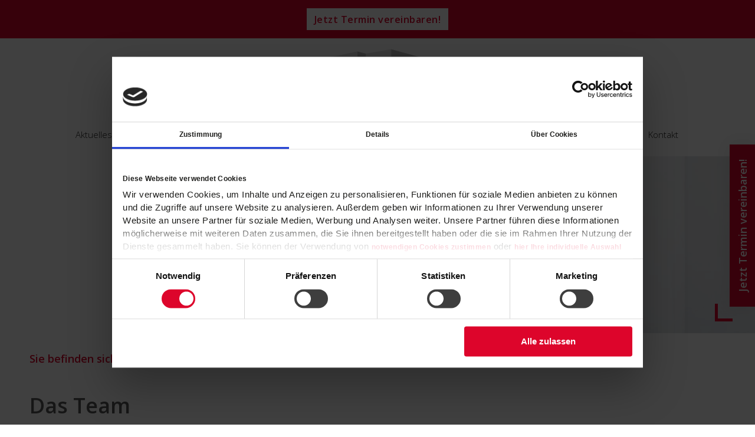

--- FILE ---
content_type: text/html; charset=UTF-8
request_url: https://www.oppk.de/de/die-praxis/das-team/
body_size: 4672
content:
<!DOCTYPE html><html lang="de"><head><script id="Cookiebot" src="https://consent.cookiebot.com/uc.js" data-cbid="32d6117c-a3f0-45eb-861c-ec1e6ffa63d8" type="text/javascript" async></script><script data-cookieconsent="ignore">(function(w,d,s,l,i){w[l]=w[l]||[];w[l].push({'gtm.start':new Date().getTime(),event:'gtm.js'});var f=d.getElementsByTagName(s)[0],j=d.createElement(s),dl=l!='dataLayer'?'&l='+l:'';j.async=!0;j.src='https://www.googletagmanager.com/gtm.js?id='+i+dl;f.parentNode.insertBefore(j,f)})(window,document,'script','dataLayer','GTM-PVSCS8X')</script><meta http-equiv="content-type" content="text/html; charset=utf-8"/><meta name="viewport" content="width=device-width,initial-scale=1, maximum-scale=1"/><title>Das Team</title><meta name="description" content="" /><meta name="robots" content="index,follow" /><link rel="canonical" href="https://www.oppk.de/de/die-praxis/das-team/" /><meta name="theme-color" content=""><meta name="msapplication-navbutton-color" content=""><meta name="apple-mobile-web-app-status-bar-style" content=""><link rel="stylesheet" href="/site/assets/pwpc/pwpc-bbd3b4254d74029cc2286164a0def89ae8af31e5.css"><link rel="stylesheet" href="/site/assets/pwpc/pwpc-0c0255a96c231f5f29e14d9ffbcf869fa14e035e.css"></head><body class="is--cached is--loading template--content" itemscope itemtype="http://schema.org/WebSite"><div id="site" class="site--wrapper"><div id="site-navigation" class="navigation--wrapper"><div class="navigation--container"><div class="navigation--logo"><div class="logo--wrapper"><a href="https://www.oppk.de/de/" class="logo--link" title="Home"><img src="https://www.oppk.de/site/assets/files/1038/logo.svg" alt="Logo" class="logo--image"></a></div></div><div class="navigation--toggle-wrapper"><a href="#navigation" class="navigation--toggle"> <span class="navigation--toggle-line"></span> <span class="navigation--toggle-line"></span> <span class="navigation--toggle-line"></span> </a></div><nav class="navigation--list-wrapper" id="navigation"><ul itemscope itemtype="https://schema.org/SiteNavigationElement" class="navigation--list is--menu" role="navigation"><li itemprop="name" class="level--1 navigation--item"><a itemprop="url" class="navigation--link" title="Aktuelles" href="https://www.oppk.de/de/aktuelles/">Aktuelles</a></li><li itemprop="name" class="level--1 has--children navigation--item"><a itemprop="url" class="navigation--link" title="Behandlungen" href="https://www.oppk.de/de/behandlungen/">Behandlungen</a><ul class="navigation--list is--submenu"><li itemprop="name" class="level--2 has--children navigation--item"><a itemprop="url" class="navigation--link" title="Schulterschmerzen" href="https://www.oppk.de/de/behandlungen/schulterschmerzen/">Schulterschmerzen</a><ul class="navigation--list is--submenu"><li itemprop="name" class="level--3 navigation--item"><a itemprop="url" class="navigation--link" title="Impingementsyndrom" href="https://www.oppk.de/de/behandlungen/schulterschmerzen/impingementsyndrom/">Impingementsyndrom</a></li><li itemprop="name" class="level--3 navigation--item"><a itemprop="url" class="navigation--link" title="Kalkschulter" href="https://www.oppk.de/de/behandlungen/schulterschmerzen/kalkschulter/">Kalkschulter</a></li><li itemprop="name" class="level--3 navigation--item"><a itemprop="url" class="navigation--link" title="Schulterinstabilität" href="https://www.oppk.de/de/behandlungen/schulterschmerzen/schulterinstabilitaet/">Schulterinstabilität</a></li><li itemprop="name" class="level--3 navigation--item"><a itemprop="url" class="navigation--link" title="Schultereckgelenk" href="https://www.oppk.de/de/behandlungen/schulterschmerzen/schultereckgelenk/">Schultereckgelenk</a></li><li itemprop="name" class="level--3 navigation--item"><a itemprop="url" class="navigation--link" title="Rotatorenmanschettenruptur" href="https://www.oppk.de/de/behandlungen/schulterschmerzen/rotatorenmanschettenruptur/">Rotatorenmanschettenruptur</a></li><li itemprop="name" class="level--3 navigation--item"><a itemprop="url" class="navigation--link" title="Arthrose Schulter" href="https://www.oppk.de/de/behandlungen/schulterschmerzen/arthrose-schulter/">Arthrose Schulter</a></li><li itemprop="name" class="level--3 navigation--item"><a itemprop="url" class="navigation--link" title="Oberarmkopfbruch" href="https://www.oppk.de/de/behandlungen/schulterschmerzen/oberarmkopfbruch/">Oberarmkopfbruch</a></li><li itemprop="name" class="level--3 navigation--item"><a itemprop="url" class="navigation--link" title="Frozen Shoulder" href="https://www.oppk.de/de/behandlungen/schulterschmerzen/frozen-shoulder/">Frozen Shoulder</a></li></ul></li><li itemprop="name" class="level--2 has--children navigation--item"><a itemprop="url" class="navigation--link" title="Ellenbogenschmerzen" href="https://www.oppk.de/de/behandlungen/ellenbogenschmerzen/">Ellenbogenschmerzen</a><ul class="navigation--list is--submenu"><li itemprop="name" class="level--3 navigation--item"><a itemprop="url" class="navigation--link" title="Tennisarm" href="https://www.oppk.de/de/behandlungen/ellenbogenschmerzen/tennisarm/">Tennisarm</a></li><li itemprop="name" class="level--3 navigation--item"><a itemprop="url" class="navigation--link" title="Golfer-Ellenbogen" href="https://www.oppk.de/de/behandlungen/ellenbogenschmerzen/golfer-ellenbogen/">Golfer-Ellenbogen</a></li><li itemprop="name" class="level--3 navigation--item"><a itemprop="url" class="navigation--link" title="Cubitaltunnelsyndrom" href="https://www.oppk.de/de/behandlungen/ellenbogenschmerzen/cubitaltunnelsyndrom/">Cubitaltunnelsyndrom</a></li><li itemprop="name" class="level--3 navigation--item"><a itemprop="url" class="navigation--link" title="Freie Gelenkkörper" href="https://www.oppk.de/de/behandlungen/ellenbogenschmerzen/freie-gelenkkoerper/">Freie Gelenkkörper</a></li><li itemprop="name" class="level--3 navigation--item"><a itemprop="url" class="navigation--link" title="Osteochondrosis Dissecans" href="https://www.oppk.de/de/behandlungen/ellenbogenschmerzen/osteochondrosis-dissecans/">Osteochondrosis Dissecans</a></li><li itemprop="name" class="level--3 navigation--item"><a itemprop="url" class="navigation--link" title="Ellenbogensteife" href="https://www.oppk.de/de/behandlungen/ellenbogenschmerzen/ellenbogensteife/">Ellenbogensteife</a></li><li itemprop="name" class="level--3 navigation--item"><a itemprop="url" class="navigation--link" title="Arthrose Ellenbogen" href="https://www.oppk.de/de/behandlungen/ellenbogenschmerzen/arthrose-ellenbogen/">Arthrose Ellenbogen</a></li><li itemprop="name" class="level--3 navigation--item"><a itemprop="url" class="navigation--link" title="Supinatorlogen-Syndrom" href="https://www.oppk.de/de/behandlungen/ellenbogenschmerzen/supinatorlogen-syndrom/">Supinatorlogen-Syndrom</a></li><li itemprop="name" class="level--3 navigation--item"><a itemprop="url" class="navigation--link" title="Radiusköpfchenfraktur" href="https://www.oppk.de/de/behandlungen/ellenbogenschmerzen/radiuskoepfchenfraktur/">Radiusköpfchenfraktur</a></li><li itemprop="name" class="level--3 navigation--item"><a itemprop="url" class="navigation--link" title="Bizepssehnenruptur" href="https://www.oppk.de/de/behandlungen/ellenbogenschmerzen/bizepssehnenruptur/">Bizepssehnenruptur</a></li></ul></li><li itemprop="name" class="level--2 navigation--item"><a itemprop="url" class="navigation--link" title="Schulterprothese" href="https://www.oppk.de/de/behandlungen/schulterprothese/">Schulterprothese</a></li><li itemprop="name" class="level--2 navigation--item"><a itemprop="url" class="navigation--link" title="Schulterrevision" href="https://www.oppk.de/de/behandlungen/schulterrevision/">Schulterrevision</a></li></ul></li><li itemprop="name" class="level--1 is--parent has--children navigation--item"><a itemprop="url" class="navigation--link" title="Die Praxis" href="https://www.oppk.de/de/die-praxis/">Die Praxis</a><ul class="navigation--list is--submenu"><li itemprop="name" class="level--2 navigation--item"><a itemprop="url" class="navigation--link" title="Praxisrundgang" href="https://www.oppk.de/de/die-praxis/praxisrundgang/">Praxisrundgang</a></li><li itemprop="name" class="level--2 is--current has--children navigation--item"><a itemprop="url" class="navigation--link is--current" title="Das Team" href="https://www.oppk.de/de/die-praxis/das-team/">Das Team</a><ul class="navigation--list is--submenu"><li itemprop="name" class="level--3 navigation--item"><a itemprop="url" class="navigation--link" title="Prof. Dr. med. Jörn Steinbeck" href="https://www.oppk.de/de/die-praxis/das-team/prof-dr-med-joern-steinbeck/">Prof. Dr. med. Jörn Steinbeck</a></li><li itemprop="name" class="level--3 navigation--item"><a itemprop="url" class="navigation--link" title="Dr. med. Kai-Axel Witt" href="https://www.oppk.de/de/die-praxis/das-team/dr-med-kai-axel-witt/">Dr. med. Kai-Axel Witt</a></li><li itemprop="name" class="level--3 navigation--item"><a itemprop="url" class="navigation--link" title="Dr. med. Malte Holschen" href="https://www.oppk.de/de/die-praxis/das-team/dr-med-malte-holschen/">Dr. med. Malte Holschen</a></li></ul></li><li itemprop="name" class="level--2 navigation--item"><a itemprop="url" class="navigation--link" title="Kostensituation" href="https://www.oppk.de/de/die-praxis/kostensituation/">Kostensituation</a></li></ul></li><li itemprop="name" class="level--1 has--children navigation--item"><a itemprop="url" class="navigation--link" title="Kliniken" href="https://www.oppk.de/de/kliniken/">Kliniken</a><ul class="navigation--list is--submenu"><li itemprop="name" class="level--2 navigation--item"><a itemprop="url" class="navigation--link" title="Raphaelsklinik Münster" href="https://www.oppk.de/de/kliniken/raphaelsklinik-muenster/">Raphaelsklinik Münster</a></li><li itemprop="name" class="level--2 navigation--item"><a itemprop="url" class="navigation--link" title="St. Elisabeth-Hospital Beckum" href="https://www.oppk.de/de/kliniken/st-elisabeth-hospital-beckum/">St. Elisabeth-Hospital Beckum</a></li></ul></li><li itemprop="name" class="level--1 has--children navigation--item"><a itemprop="url" class="navigation--link" title="Behandlungsablauf" href="https://www.oppk.de/de/behandlungsablauf/">Behandlungsablauf</a><ul class="navigation--list is--submenu"><li itemprop="name" class="level--2 navigation--item"><a itemprop="url" class="navigation--link" title="In der Praxis" href="https://www.oppk.de/de/behandlungsablauf/in-der-praxis/">In der Praxis</a></li><li itemprop="name" class="level--2 navigation--item"><a itemprop="url" class="navigation--link" title="Vor der Operation" href="https://www.oppk.de/de/behandlungsablauf/vor-der-operation/">Vor der Operation</a></li><li itemprop="name" class="level--2 navigation--item"><a itemprop="url" class="navigation--link" title="Tag der Operation" href="https://www.oppk.de/de/behandlungsablauf/tag-der-operation/">Tag der Operation</a></li><li itemprop="name" class="level--2 navigation--item"><a itemprop="url" class="navigation--link" title="Nach der Operation" href="https://www.oppk.de/de/behandlungsablauf/nach-der-operation/">Nach der Operation</a></li><li itemprop="name" class="level--2 navigation--item"><a itemprop="url" class="navigation--link" title="Häufige Fragen" href="https://www.oppk.de/de/behandlungsablauf/haeufige-fragen/">Häufige Fragen</a></li><li itemprop="name" class="level--2 navigation--item"><a itemprop="url" class="navigation--link" title="Patientenmeinungen" href="https://www.oppk.de/de/behandlungsablauf/patientenmeinungen/">Patientenmeinungen</a></li></ul></li><li itemprop="name" class="level--1 has--children navigation--item"><a itemprop="url" class="navigation--link" title="Vorträge &amp; Veröffentlichungen" href="https://www.oppk.de/de/vortraege/">Vorträge &amp; Veröffentlichungen</a><ul class="navigation--list is--submenu"><li itemprop="name" class="level--2 navigation--item"><a itemprop="url" class="navigation--link" title="2025" href="https://www.oppk.de/de/vortraege/2025/">2025</a></li></ul></li><li itemprop="name" class="level--1 navigation--item"><a itemprop="url" class="navigation--link" title="Partnerpraxen" href="https://www.oppk.de/de/partnerpraxen/">Partnerpraxen</a></li><li itemprop="name" class="level--1 navigation--item"><a itemprop="url" class="navigation--link" title="Kontakt" href="https://www.oppk.de/de/kontakt/">Kontakt</a></li></ul></nav><div class="top-bar--wrapper"><div class="top-bar--content"><div class="top-bar--contact"><a href="https://www.doctolib.de/gemeinschaftspraxis/muenster/orthopaedische-praxisklinik?utm_campaign=website-button&amp;utm_source=orthopaedische-praxisklinik-website-button&amp;utm_medium=referral&amp;utm_content=option-8&amp;utm_term=orthopaedische-praxisklinik" class="top-bar--contact-link" target="_blank">
Jetzt Termin vereinbaren! </a></div></div></div></div></div><div class="header--wrapper is--full-width"><div class="header--list"><div class="header--item"><picture alt="" class="header--image">
<source media="(min-width: 1600px)" srcset="https://www.oppk.de/site/assets/files/1785/oppk-team-header.1920x450.webp" type="image/webp">
<source media="(min-width: 1600px)" srcset="https://www.oppk.de/site/assets/files/1785/oppk-team-header.1920x450.jpg" type="image/jpeg">
<source media="(min-width: 1280px)" srcset="https://www.oppk.de/site/assets/files/1785/oppk-team-header.1920x450.webp" type="image/webp">
<source media="(min-width: 1280px)" srcset="https://www.oppk.de/site/assets/files/1785/oppk-team-header.1920x450.jpg" type="image/jpeg">
<source media="(min-width: 1000px)" srcset="https://www.oppk.de/site/assets/files/1785/oppk-team-header.1400x328.webp" type="image/webp">
<source media="(min-width: 1000px)" srcset="https://www.oppk.de/site/assets/files/1785/oppk-team-header.1400x328.jpg" type="image/jpeg">
<source media="(min-width: 720px)" srcset="https://www.oppk.de/site/assets/files/1785/oppk-team-header.1000x320.webp" type="image/webp">
<source media="(min-width: 720px)" srcset="https://www.oppk.de/site/assets/files/1785/oppk-team-header.1000x320.jpg" type="image/jpeg">
<source media="(min-width: 400px)" srcset="https://www.oppk.de/site/assets/files/1785/oppk-team-header.800x280.webp" type="image/webp">
<source media="(min-width: 400px)" srcset="https://www.oppk.de/site/assets/files/1785/oppk-team-header.800x280.jpg" type="image/jpeg">
<source srcset="https://www.oppk.de/site/assets/files/1785/oppk-team-header.500x250.webp" type="image/webp">
<img src="https://www.oppk.de/site/assets/files/1785/oppk-team-header.500x250.jpg" alt="" class="header--image"></picture></div></div></div><div class="breadcrumb--wrapper"><div class="breadcrumb"><span class="breadcrumb--text">Sie befinden sich hier:</span><ol itemscope itemtype="http://schema.org/BreadcrumbList" class="breadcrumb--list" id="breadcrumb-inner"><li itemprop="itemListElement" itemscope itemtype="http://schema.org/ListItem" class="breadcrumb--item"><a href="https://www.oppk.de/de/" title="Home" itemprop="item" class="breadcrumb--link is--home"> <span itemprop="name">Startseite</span> </a><meta itemprop="position" content="1"/></li><li itemprop="itemListElement" itemscope itemtype="http://schema.org/ListItem" class="breadcrumb--item"><a href="https://www.oppk.de/de/die-praxis/" title="Die Praxis" itemprop="item" class="breadcrumb--link"> <span itemprop="name">Die Praxis</span> </a><meta itemprop="position" content="2"/></li><li itemprop="itemListElement" itemscope itemtype="http://schema.org/ListItem" class="breadcrumb--item" id="breadcrumb-last"><a href="https://www.oppk.de/de/die-praxis/das-team/" title="Das Team" itemprop="item" class="breadcrumb--link breadcrumb--current"> <span itemprop="name">Das Team</span> </a><meta itemprop="position" content="3"/></li></ol></div></div><div id="site-content" class="content--wrapper"><h1 class="content--headline">Das Team</h1><div class="content-elements"><div class="content-element--wrapper element--text is--first no--margin-top" id="das-team-1785"><div class="content-element--inner-wrapper"><div class="ce-text no--padding-bottom text--image-top"><div class="text--wrapper container has--image-left"><div class="text--text-wrapper"><div class="text--wysiwyg-wrapper"><div class="wysiwyg"><p>Gute Zusammenarbeit zum Wohle des Patienten. Kontinuität in der fachlichen Entwicklung. Hierfür ist Beständigkeit und Einigkeit im Team eine der notwendigen Vorbedingungen. Dies leben wir jeden Tag und es ist eine der Grundlagen für den Erfolg unserer Praxis. Und das bekommen auch unsere Patienten zu spüren. Auf unser Team können Sie sich genauso verlassen wie wir. Hier erfahren Sie mehr über die einzelnen Beteilgten am Team des OPPK an der Von-Vincke-Straße in Münster.</p></div></div></div></div></div></div></div><div class="content-element--wrapper element--teaser" id="das-team-1785"><div class="content-element--inner-wrapper"><div id="teaser-1995"><div class="teaser--wrapper container"><div class="teaser--items"><div class="teaser--item"><div class="teaser--image-wrapper"><a href="https://www.oppk.de/de/die-praxis/das-team/prof-dr-med-joern-steinbeck/" title="Prof. Dr. med. Jörn Steinbeck" class="teaser--image-link"> <picture alt="" class="teaser--image">
<source srcset="https://www.oppk.de/site/assets/files/1796/steinbeck.550x450.webp" type="image/webp">
<img src="https://www.oppk.de/site/assets/files/1796/steinbeck.550x450.png" alt="" class="teaser--image"></picture> </a></div><div class="teaser--text"><a href="https://www.oppk.de/de/die-praxis/das-team/prof-dr-med-joern-steinbeck/" class="teaser--headline"></a><div class="teaser--subline">Prof. Dr. med. Jörn Steinbeck</div><div class="wysiwyg">Durch die Jahre seiner fachlichen Tätigkeit stand für Prof. Dr. med. Jörn Steinbeck immer das bestmögliche Ergebnis in der Genesung des Patienten im Zentrum seines Schaffens. Mit klaren Worten und großer Energie setzt Prof. Dr. med. ... </div><div class="teaser--button"><a href="https://www.oppk.de/de/die-praxis/das-team/prof-dr-med-joern-steinbeck/" class="button">Mehr erfahren!</a></div></div></div><div class="teaser--item"><div class="teaser--image-wrapper"><a href="https://www.oppk.de/de/die-praxis/das-team/dr-med-kai-axel-witt/" title="Dr. med. Kai-Axel Witt" class="teaser--image-link"> <picture alt="" class="teaser--image">
<source srcset="https://www.oppk.de/site/assets/files/1800/witt-1.550x450.webp" type="image/webp">
<img src="https://www.oppk.de/site/assets/files/1800/witt-1.550x450.png" alt="" class="teaser--image"></picture> </a></div><div class="teaser--text"><a href="https://www.oppk.de/de/die-praxis/das-team/dr-med-kai-axel-witt/" class="teaser--headline"></a><div class="teaser--subline">Dr. med. Kai-Axel Witt</div><div class="wysiwyg">Dr. med. Kai-Axel Witt verfügt über langjährige Erfahrung auf dem Gebiet der Schulter- und Ellenbogenchirurgie. Nach spezialisierter Ausbildung in Heidelberg, Münster und Hamburg gründete er 2004 mit Prof. Jörn Steinbeck die Orthopädische Praxis/Praxisklinik und 2007 die Sektion Schulter- und Ellenbogenchirurgie im Elisabeth-Hospital Beckum. </div><div class="teaser--button"><a href="https://www.oppk.de/de/die-praxis/das-team/dr-med-kai-axel-witt/" class="button">Mehr erfahren!</a></div></div></div><div class="teaser--item"><div class="teaser--image-wrapper"><a href="https://www.oppk.de/de/die-praxis/das-team/dr-med-malte-holschen/" title="Dr. med. Malte Holschen" class="teaser--image-link"> <picture alt="" class="teaser--image">
<source srcset="https://www.oppk.de/site/assets/files/2404/dr-med-holschen.550x450.webp" type="image/webp">
<img src="https://www.oppk.de/site/assets/files/2404/dr-med-holschen.550x450.png" alt="" class="teaser--image"></picture> </a></div><div class="teaser--text"><a href="https://www.oppk.de/de/die-praxis/das-team/dr-med-malte-holschen/" class="teaser--headline"></a><div class="teaser--subline">Dr. med. Malte Holschen</div><div class="wysiwyg">Schon in den frühen Jahren seiner medizinischen Laufbahn hat Dr. med. Malte Holschen im Rahmen seiner Weiterbildung bei Prof. Steinbeck und Dr. Witt in der Raphaelsklinik Münster seine Leidenschaft für die Schulter- und Ellenbogenchirurgie sowie für die Sportorthopädie entdeckt. </div><div class="teaser--button"><a href="https://www.oppk.de/de/die-praxis/das-team/dr-med-malte-holschen/" class="button">Mehr erfahren!</a></div></div></div></div></div></div></div></div><div class="content-element--wrapper element--gallery" id="das-team-1785"><div class="content-element--inner-wrapper"><div class="content-element--inner-wrapper has--background has--background-gray"><div class="container"><h2 class="ce--headline">Unser Praxis-Team </h2><div class="gallery--wrapper has--lightbox"><div class="gallery--item"><a href="https://www.oppk.de/site/assets/files/2302/oppk-muenster-iris-held.1920x1080-ms.jpg" title="Iris Held, Medizinische Fachangestellte" class="gallery--link"> <picture alt="Iris%20Held%2C%20Medizinische%20Fachangestellte" class="gallery--image">
<source media="(min-width: 400px)" srcset="https://www.oppk.de/site/assets/files/2302/oppk-muenster-iris-held.325x325.webp" type="image/webp">
<source media="(min-width: 400px)" srcset="https://www.oppk.de/site/assets/files/2302/oppk-muenster-iris-held.325x325.jpg" type="image/jpeg">
<source srcset="https://www.oppk.de/site/assets/files/2302/oppk-muenster-iris-held.162x162.webp" type="image/webp">
<img src="https://www.oppk.de/site/assets/files/2302/oppk-muenster-iris-held.162x162.jpg" alt="" class="gallery--image"></picture> </a></div><div class="gallery--item"><a href="https://www.oppk.de/site/assets/files/2302/oppk-muenster-sonja-knops.1920x1080-ms.jpg" title="Sonja Knops, Krankenschwester" class="gallery--link"> <picture alt="Sonja%20Knops%2C%20Krankenschwester" class="gallery--image">
<source media="(min-width: 400px)" srcset="https://www.oppk.de/site/assets/files/2302/oppk-muenster-sonja-knops.325x325.webp" type="image/webp">
<source media="(min-width: 400px)" srcset="https://www.oppk.de/site/assets/files/2302/oppk-muenster-sonja-knops.325x325.jpg" type="image/jpeg">
<source srcset="https://www.oppk.de/site/assets/files/2302/oppk-muenster-sonja-knops.162x162.webp" type="image/webp">
<img src="https://www.oppk.de/site/assets/files/2302/oppk-muenster-sonja-knops.162x162.jpg" alt="" class="gallery--image"></picture> </a></div><div class="gallery--item"><a href="https://www.oppk.de/site/assets/files/2302/oppk-muenster-chantal-klockenbusch.1920x1080-ms.jpg" title="Chantal Klockenbusch, Medizinische Fachangestellte" class="gallery--link"> <picture alt="Chantal%20Klockenbusch%2C%20Medizinische%20Fachangestellte" class="gallery--image">
<source media="(min-width: 400px)" srcset="https://www.oppk.de/site/assets/files/2302/oppk-muenster-chantal-klockenbusch.325x325.webp" type="image/webp">
<source media="(min-width: 400px)" srcset="https://www.oppk.de/site/assets/files/2302/oppk-muenster-chantal-klockenbusch.325x325.jpg" type="image/jpeg">
<source srcset="https://www.oppk.de/site/assets/files/2302/oppk-muenster-chantal-klockenbusch.162x162.webp" type="image/webp">
<img src="https://www.oppk.de/site/assets/files/2302/oppk-muenster-chantal-klockenbusch.162x162.jpg" alt="" class="gallery--image"></picture> </a></div></div></div></div></div></div><div class="content-element--wrapper element--gallery is--last no--margin-top" id="das-team-1785"><div class="content-element--inner-wrapper"><div class="content-element--inner-wrapper has--background has--background-gray"><div class="container"><h2 class="ce--headline">Unser OP-Team </h2><div class="gallery--wrapper has--lightbox"><div class="gallery--item"><a href="https://www.oppk.de/site/assets/files/2304/oppk-muenster-jan-lammers.1920x1080-ms.jpg" title="Jan Lammers, Krankenpfleger" class="gallery--link"> <picture alt="Jan%20Lammers%2C%20Krankenpfleger" class="gallery--image">
<source media="(min-width: 400px)" srcset="https://www.oppk.de/site/assets/files/2304/oppk-muenster-jan-lammers.325x325.webp" type="image/webp">
<source media="(min-width: 400px)" srcset="https://www.oppk.de/site/assets/files/2304/oppk-muenster-jan-lammers.325x325.jpg" type="image/jpeg">
<source srcset="https://www.oppk.de/site/assets/files/2304/oppk-muenster-jan-lammers.162x162.webp" type="image/webp">
<img src="https://www.oppk.de/site/assets/files/2304/oppk-muenster-jan-lammers.162x162.jpg" alt="" class="gallery--image"></picture> </a></div><div class="gallery--item"><a href="https://www.oppk.de/site/assets/files/2304/oppk-muenster-max-krotoszynski.1920x1080-ms.jpg" title="Max Krotoszynski, OTA" class="gallery--link"> <picture alt="Max%20Krotoszynski%2C%20OTA" class="gallery--image">
<source media="(min-width: 400px)" srcset="https://www.oppk.de/site/assets/files/2304/oppk-muenster-max-krotoszynski.325x325.webp" type="image/webp">
<source media="(min-width: 400px)" srcset="https://www.oppk.de/site/assets/files/2304/oppk-muenster-max-krotoszynski.325x325.jpg" type="image/jpeg">
<source srcset="https://www.oppk.de/site/assets/files/2304/oppk-muenster-max-krotoszynski.162x162.webp" type="image/webp">
<img src="https://www.oppk.de/site/assets/files/2304/oppk-muenster-max-krotoszynski.162x162.jpg" alt="" class="gallery--image"></picture> </a></div></div></div></div></div></div></div></div><div id="site-footer" class="footer--wrapper"><div class="footer--container container"><div class="footer--business-contact" itemscope itemtype="http://schema.org/LocalBusiness"><div itemprop="name" class="footer--business-contact-name">Orthopädische Praxis/Praxisklinik</div><meta itemprop="image" content="https://www.oppk.de/site/assets/files/1038/logo.svg" /><meta itemprop="telephone" content="0251 - 53 95 96-0" /><div class="footer--columns"><div class="footer--column"><div><span>Prof. Dr. med. Jörn Steinbeck</span><br><span>Dr. med. Kai-Axel Witt</span><br><span>Dr. med. Malte Holschen</span><br></div><div itemprop="address" itemscope itemtype="http://schema.org/PostalAddress"><span itemprop="streetAddress">Von-Vincke-Str. 14</span><br><span itemprop="postalCode">48143</span>&nbsp;<span itemprop="addressLocality">Münster</span></div><div><span class="footer--business-contact-phone">Tel:</span> <a href="tel:+492515395960" itemprop="telephone" class="footer--business-contact-link">0251 - 53 95 96-0</a><br><span class="footer--business-contact-email">E-Mail:</span> <a href="mailto:kontakt@oppk.de" itemprop="email" class="footer--business-contact-link">kontakt@oppk.de</a></div><div class="footer--social-media"><div class="footer--social-media--item"><a href="https://www.instagram.com/oppk_schulterchirurgie" class="footer--social-media--link im im-instagram" target="_blank"></a></div></div> <a href="https://www.refixation.de/" class="footer--refixation-logo-link" target="_blank"> <picture alt="" class="footer--refixation-logo">
<source srcset="https://www.oppk.de/site/assets/files/1038/logo.200x0.webp" type="image/webp">
<img src="https://www.oppk.de/site/assets/files/1038/logo.200x0.png" alt="" class="footer--refixation-logo"></picture> </a></div><div class="footer--column"><div class="footer--navigation-wrapper"><ul itemscope itemtype="https://schema.org/SiteNavigationElement" class="footer--navigation-list is--menu" role="footer-navigation"><li class="footer--navigation-item" itemprop="name" class="level-1 navigation--list-item"><a itemprop="url" class="footer--navigation-link" title="Über uns" href="https://www.oppk.de/de/ueber-uns/">Über uns</a></li><li class="footer--navigation-item" itemprop="name" class="level-2 navigation--list-item"><a itemprop="url" class="footer--navigation-link" title="Patientenmeinungen" href="https://www.oppk.de/de/behandlungsablauf/patientenmeinungen/">Patientenmeinungen</a></li><li class="footer--navigation-item" itemprop="name" class="level-1 navigation--list-item"><a itemprop="url" class="footer--navigation-link" title="Downloads" href="https://www.oppk.de/de/downloads/">Downloads</a></li><li class="footer--navigation-item" itemprop="name" class="level-1 navigation--list-item"><a itemprop="url" class="footer--navigation-link" title="Kontakt" href="https://www.oppk.de/de/kontakt/">Kontakt</a></li><li class="footer--navigation-item" itemprop="name" class="level-1 navigation--list-item"><a itemprop="url" class="footer--navigation-link" title="Impressum" href="https://www.oppk.de/de/impressum/">Impressum</a></li><li class="footer--navigation-item" itemprop="name" class="level-1 navigation--list-item"><a itemprop="url" class="footer--navigation-link" title="Datenschutzerklärung" href="https://www.oppk.de/de/datenschutzerklaerung/">Datenschutzerklärung</a></li></ul> <span class="footer--navigation-item is--cookiebot"> <a href="javascript:Cookiebot.renew();" class="footer--navigation-link">Cookie Einstellungen</a> </span></div></div><div class="footer--column"><div class="footer--scroll-to-top"><a href="#" class="footer--scroll-to-top--image"></a></div></div></div></div></div></div></div><div class="call-to-action--wrapper"><a href="https://www.doctolib.de/gemeinschaftspraxis/muenster/orthopaedische-praxisklinik?utm_campaign=website-button&amp;utm_source=orthopaedische-praxisklinik-website-button&amp;utm_medium=referral&amp;utm_content=option-8&amp;utm_term=orthopaedische-praxisklinik" class="call-to-action--button" target="_blank">
Jetzt Termin vereinbaren! </a></div><script>var WebFontConfig={google:{families:['Open+Sans:300,500,600,700']},timeout:3000};(function(d){var wf=d.createElement('script'),s=d.scripts[0];wf.src='https://ajax.googleapis.com/ajax/libs/webfont/1.5.18/webfont.js';wf.async='true';s.parentNode.insertBefore(wf,s)})(document)</script><script src="/site/assets/pwpc/pwpc-ac841308c571a2392a35bd63b3979d416801ca36.js" language="JavaScript" type="application/javascript" async></script></body></html>

--- FILE ---
content_type: text/css
request_url: https://www.oppk.de/site/assets/pwpc/pwpc-bbd3b4254d74029cc2286164a0def89ae8af31e5.css
body_size: 2001
content:
@font-face{font-family:'iconmonstr-iconic-font';src:url(../../templates/fonts/iconmonstr/iconmonstr-iconic-font.woff2?v=1.3.0) format('woff2'),url(../../templates/fonts/iconmonstr/iconmonstr-iconic-font.woff?v=1.3.0) format('woff'),url(../../templates/fonts/iconmonstr/iconmonstr-iconic-font.ttf?v=1.3.0) format('truetype');font-weight:normal;font-style:normal}.im{top:2px;display:inline-block;font-family:'iconmonstr-iconic-font';text-rendering:auto;-webkit-font-smoothing:antialiased;-moz-osx-font-smoothing:grayscale}.im-angle-right:before{content:'\e001'}.im-angle-left:before{content:'\e002'}.im-angle-down:before{content:'\e003'}.im-angle-up:before{content:'\e004'}.im-angle-right-circle:before{content:'\e005'}.im-angle-left-circle:before{content:'\e006'}.im-angle-down-circle:before{content:'\e007'}.im-angle-up-circle:before{content:'\e008'}.im-arrow-right:before{content:'\e009'}.im-arrow-left:before{content:'\e00a'}.im-arrow-down:before{content:'\e00b'}.im-arrow-up:before{content:'\e00c'}.im-arrow-right-circle:before{content:'\e00d'}.im-arrow-left-circle:before{content:'\e00e'}.im-arrow-down-circle:before{content:'\e00f'}.im-arrow-up-circle:before{content:'\e010'}.im-care-right:before{content:'\e011'}.im-care-left:before{content:'\e012'}.im-care-down:before{content:'\e013'}.im-care-up:before{content:'\e014'}.im-forbidden:before{content:'\e015'}.im-printer:before{content:'\e016'}.im-menu:before{content:'\e017'}.im-menu-list:before{content:'\e018'}.im-quote-left:before{content:'\e019'}.im-quote-right:before{content:'\e01a'}.im-bell:before{content:'\e01b'}.im-bell-off:before{content:'\e01c'}.im-bookmark:before{content:'\e01d'}.im-briefcase:before{content:'\e01e'}.im-calendar:before{content:'\e01f'}.im-photo-camera:before{content:'\e020'}.im-video-camera:before{content:'\e021'}.im-microphone:before{content:'\e022'}.im-check-mark:before{content:'\e023'}.im-check-mark-circle:before{content:'\e024'}.im-check-square-o:before{content:'\e025'}.im-check-square:before{content:'\e026'}.im-check-square-i:before{content:'\e027'}.im-square-o:before{content:'\e028'}.im-radio-button-circle-o:before{content:'\e029'}.im-radio-button-circle:before{content:'\e02a'}.im-circle-o:before{content:'\e02b'}.im-clock-o:before{content:'\e02c'}.im-cloud:before{content:'\e02d'}.im-cloud-download:before{content:'\e02e'}.im-cloud-upload:before{content:'\e02f'}.im-code:before{content:'\e030'}.im-speech-bubble:before{content:'\e031'}.im-speech-bubble-comment:before{content:'\e032'}.im-speech-bubble-comments:before{content:'\e033'}.im-copy:before{content:'\e034'}.im-credit-card:before{content:'\e035'}.im-crown:before{content:'\e036'}.im-database:before{content:'\e037'}.im-computer:before{content:'\e038'}.im-download:before{content:'\e039'}.im-upload:before{content:'\e03a'}.im-pencil:before{content:'\e03b'}.im-edit-off:before{content:'\e03c'}.im-play:before{content:'\e03d'}.im-pause:before{content:'\e03e'}.im-stop:before{content:'\e03f'}.im-eject:before{content:'\e040'}.im-previous:before{content:'\e041'}.im-next:before{content:'\e042'}.im-loop:before{content:'\e043'}.im-random:before{content:'\e044'}.im-menu-dot-h:before{content:'\e045'}.im-menu-dot-v:before{content:'\e046'}.im-mail:before{content:'\e047'}.im-info:before{content:'\e048'}.im-warning:before{content:'\e049'}.im-question:before{content:'\e04a'}.im-link:before{content:'\e04b'}.im-unlink:before{content:'\e04c'}.im-external-link:before{content:'\e04d'}.im-eye:before{content:'\e04e'}.im-eye-off:before{content:'\e04f'}.im-file:before{content:'\e050'}.im-file-o:before{content:'\e051'}.im-files-o:before{content:'\e052'}.im-video:before{content:'\e053'}.im-audio:before{content:'\e054'}.im-picture-o:before{content:'\e055'}.im-flag:before{content:'\e056'}.im-folder:before{content:'\e057'}.im-folder-open:before{content:'\e058'}.im-smiley-o:before{content:'\e059'}.im-frown-o:before{content:'\e05a'}.im-gear:before{content:'\e05b'}.im-globe:before{content:'\e05c'}.im-heart:before{content:'\e05d'}.im-home:before{content:'\e05e'}.im-inbox:before{content:'\e05f'}.im-key:before{content:'\e060'}.im-lock:before{content:'\e061'}.im-lock-open:before{content:'\e062'}.im-task-o:before{content:'\e063'}.im-filter:before{content:'\e064'}.im-light-bulb:before{content:'\e065'}.im-flash:before{content:'\e066'}.im-map-o:before{content:'\e067'}.im-location:before{content:'\e068'}.im-maximize:before{content:'\e069'}.im-minimize:before{content:'\e06a'}.im-fullscreen:before{content:'\e06b'}.im-mobile:before{content:'\e06c'}.im-phone:before{content:'\e06d'}.im-coin:before{content:'\e06e'}.im-banknote:before{content:'\e06f'}.im-paper-clip:before{content:'\e070'}.im-bar-chart:before{content:'\e071'}.im-plus:before{content:'\e072'}.im-minus:before{content:'\e073'}.im-plus-circle:before{content:'\e074'}.im-minus-circle:before{content:'\e075'}.im-undo:before{content:'\e076'}.im-redo:before{content:'\e077'}.im-rocket:before{content:'\e078'}.im-rss:before{content:'\e079'}.im-magnifier:before{content:'\e07a'}.im-magnifier-plus:before{content:'\e07b'}.im-magnifier-minus:before{content:'\e07c'}.im-share:before{content:'\e07d'}.im-shield:before{content:'\e07e'}.im-shopping-cart:before{content:'\e07f'}.im-sign-in:before{content:'\e080'}.im-sign-out:before{content:'\e081'}.im-spinner:before{content:'\e082'}.im-star:before{content:'\e083'}.im-star-half:before{content:'\e084'}.im-star-o:before{content:'\e085'}.im-sync:before{content:'\e086'}.im-table:before{content:'\e087'}.im-window-o:before{content:'\e088'}.im-windows-o:before{content:'\e089'}.im-thumb-up:before{content:'\e08a'}.im-thumb-down:before{content:'\e08b'}.im-x-mark:before{content:'\e08c'}.im-x-mark-circle:before{content:'\e08d'}.im-trash-can:before{content:'\e08e'}.im-user-male:before{content:'\e08f'}.im-user-female:before{content:'\e090'}.im-user-circle:before{content:'\e091'}.im-users:before{content:'\e092'}.im-volume:before{content:'\e093'}.im-volume-off:before{content:'\e094'}.im-wifi:before{content:'\e095'}.im-tools:before{content:'\e096'}.im-dashboard:before{content:'\e097'}.im-archive:before{content:'\e098'}.im-save:before{content:'\e099'}.im-floppy-disk:before{content:'\e09a'}.im-sitemap:before{content:'\e09b'}.im-toggle:before{content:'\e09c'}.im-tag:before{content:'\e09d'}.im-tags:before{content:'\e09e'}.im-wizard:before{content:'\e09f'}.im-book:before{content:'\e0a0'}.im-fire:before{content:'\e0a1'}.im-id-card:before{content:'\e0a2'}.im-note-o:before{content:'\e0a3'}.im-control-panel:before{content:'\e0a4'}.im-facebook:before{content:'\e0a5'}.im-facebook-like:before{content:'\e0a6'}.im-twitter:before{content:'\e0a7'}.im-amazon:before{content:'\e0a8'}.im-android-os:before{content:'\e0a9'}.im-apple-os:before{content:'\e0aa'}.im-windows-os:before{content:'\e0ab'}.im-linux-os:before{content:'\e0ac'}.im-chrome:before{content:'\e0ad'}.im-ie:before{content:'\e0ae'}.im-edge:before{content:'\e0af'}.im-firefox:before{content:'\e0b0'}.im-safari:before{content:'\e0b1'}.im-opera:before{content:'\e0b2'}.im-behance:before{content:'\e0b3'}.im-blogger:before{content:'\e0b4'}.im-flickr:before{content:'\e0b5'}.im-github:before{content:'\e0b6'}.im-google-plus:before{content:'\e0b7'}.im-instagram:before{content:'\e0b8'}.im-linkedin:before{content:'\e0b9'}.im-pinterest:before{content:'\e0ba'}.im-skype:before{content:'\e0bb'}.im-snapchat:before{content:'\e0bc'}.im-soundcloud:before{content:'\e0bd'}.im-stackoverflow:before{content:'\e0be'}.im-stumbleupon:before{content:'\e0bf'}.im-tumblr:before{content:'\e0c0'}.im-xing:before{content:'\e0c1'}.im-youtube:before{content:'\e0c2'}.im-reddit:before{content:'\e0c3'}.im-vimeo:before{content:'\e0c4'}.im-vk:before{content:'\e0c5'}.im-whatsapp:before{content:'\e0c6'}.im-paypal:before{content:'\e0c7'}.im-twitch:before{content:'\e0c8'}.im-drop:before{content:'\e0c9'}.im-sun:before{content:'\e0ca'}.im-certificate-o:before{content:'\e0cb'}.im-graduation-hat:before{content:'\e0cc'}.im-store:before{content:'\e0cd'}.im-pin:before{content:'\e0ce'}.im-navigation:before{content:'\e0cf'}.im-keyboard:before{content:'\e0d0'}.im-cursor:before{content:'\e0d1'}.im-monitor-o:before{content:'\e0d2'}.im-laptop-o:before{content:'\e0d3'}.im-power:before{content:'\e0d4'}.im-pie-chart:before{content:'\e0d5'}.im-line-chart-up:before{content:'\e0d6'}.im-clock:before{content:'\e0d7'}.im-flip-chart-o:before{content:'\e0d8'}.im-gift:before{content:'\e0d9'}.im-leaf:before{content:'\e0da'}.im-bug:before{content:'\e0db'}.im-coffee:before{content:'\e0dc'}.im-diamond-o:before{content:'\e0dd'}.im-bell-active:before{content:'\e0de'}.im-history:before{content:'\e0df'}.im-gamepad:before{content:'\e0e0'}.im-binoculars:before{content:'\e0e1'}.im-paperplane:before{content:'\e0e2'}.im-wrench:before{content:'\e0e3'}.im-newspaper-o:before{content:'\e0e4'}.im-lifebuoy:before{content:'\e0e5'}.im-fingerprint:before{content:'\e0e6'}.im-date-o:before{content:'\e0e7'}.im-network:before{content:'\e0e8'}.im-target:before{content:'\e0e9'}.im-user-settings:before{content:'\e0ea'}.im-radio:before{content:'\e0eb'}.im-bank:before{content:'\e0ec'}.im-calculator:before{content:'\e0ed'}.im-battery-empty:before{content:'\e0ee'}.im-battery:before{content:'\e0ef'}.im-battery-full:before{content:'\e0f0'}.im-check-mark-circle-o:before{content:'\e0f1'}.im-x-mark-circle-o:before{content:'\e0f2'}.im-cube:before{content:'\e0f3'}.im-cubes:before{content:'\e0f4'}.im-warning-circle:before{content:'\e0f5'}.im-timer:before{content:'\e0f6'}.im-hashtag:before{content:'\e0f7'}.im-pointer:before{content:'\e0f8'}.im-paintbrush:before{content:'\e0f9'}.im-server:before{content:'\e0fa'}.im-car:before{content:'\e0fb'}.im-edit:before{content:'\e0fc'}.im-flask:before{content:'\e0fd'}.im-language:before{content:'\e0fe'}.im-anchor:before{content:'\e0ff'}.im-trophy:before{content:'\e100'}.im-umbrella:before{content:'\e101'}.im-cc-amex:before{content:'\e102'}.im-cc-visa:before{content:'\e103'}.im-cc-mastercard:before{content:'\e104'}.im-cc-paypal:before{content:'\e105'}.im-cc-amazon:before{content:'\e106'}.im-cc-bitcoin:before{content:'\e107'}.im-direction:before{content:'\e108'}.im-gift-card:before{content:'\e109'}.im-newsletter:before{content:'\e10a'}.im-ribbon:before{content:'\e10b'}.im-award:before{content:'\e10c'}.im-first-aid:before{content:'\e10d'}.im-cookie:before{content:'\e10e'}.im-data:before{content:'\e10f'}.im-data-delete:before{content:'\e110'}.im-data-validate:before{content:'\e111'}.im-import:before{content:'\e112'}.im-export:before{content:'\e113'}.im-reset:before{content:'\e114'}.im-radar:before{content:'\e115'}.im-idea:before{content:'\e116'}.im-pizza:before{content:'\e117'}.im-truck:before{content:'\e118'}.im-support:before{content:'\e119'}.im-color-fan:before{content:'\e11a'}.im-layer:before{content:'\e11b'}.im-factory:before{content:'\e11c'}.im-apartment:before{content:'\e11d'}.im-plane:before{content:'\e11e'}.im-headphones:before{content:'\e11f'}.im-megaphone:before{content:'\e120'}.im-folder-add:before{content:'\e121'}.im-barcode:before{content:'\e122'}.im-accessibility:before{content:'\e123'}.im-plugin:before{content:'\e124'}.im-pulse:before{content:'\e125'}.im-spotify:before{content:'\e126'}.im-dribbble:before{content:'\e127'}.im-google-play:before{content:'\e128'}.im-facebook-messenger:before{content:'\e129'}.im-wechat:before{content:'\e12a'}.im-line:before{content:'\e12b'}.im-git:before{content:'\e12c'}

--- FILE ---
content_type: text/css
request_url: https://www.oppk.de/site/assets/pwpc/pwpc-0c0255a96c231f5f29e14d9ffbcf869fa14e035e.css
body_size: 9877
content:
body.is--loading *{transition:none!important}*,*:before,*:after{box-sizing:border-box}*:focus,*:before:focus,*:after:focus,*:active,*:before:active,*:after:active{outline:0;box-shadow:none}html{height:100.1%}body{height:100%;margin:0;font-family:"Open Sans",sans-serif;font-weight:500;font-size:14.4px;line-height:1.8;color:#1d1d1b;background-color:#FFF;background-image:none;hyphens:auto}@media screen and (min-width:1920px){body{font-size:14.4px}}@media (min-width:1000px){body{line-height:2;font-size:18px}}@media screen and (min-width:1000px) and (min-width:1920px){body{font-size:18px}}@media print{body{zoom:75%;-ms-zoom:75%}}article,aside,details,figcaption,figure,footer,header,hgroup,main,nav,section,summary{display:block}audio,canvas,progress,video{display:inline-block;vertical-align:baseline}[hidden],template{display:none}a{background:transparent;color:#1d1d1b;text-decoration:none}a:hover,a:focus{outline:none}img{display:block;max-width:100%;max-height:100%;border:0}small{font-size:80%}p{margin:0 0 12.5px}p:last-child{margin-bottom:0}p a{color:#dd052b;font-weight:600}p a:hover{color:#c6082a}.has--background-red p a,.has--background-gray-dark p a{color:#FFF}.has--background-red p{color:#FFF}hr{display:block;height:1px;margin:25px auto;border:0;background-color:#dd052b}h1,h2,h3,h4,h5,h6,.h1,.h2,.h3,.h4,.h5,.h6{line-height:1.5;margin:0 0 10px 0;padding:0;font-weight:600;font-family:"Open Sans",sans-serif sans-serif;color:#575757}.has--background-red h1,.has--background-red h2,.has--background-red h3,.has--background-red h4,.has--background-red h5,.has--background-red h6,.has--background-red .h1,.has--background-red .h2,.has--background-red .h3,.has--background-red .h4,.has--background-red .h5,.has--background-red .h6,.has--background-gray-dark h1,.has--background-gray-dark h2,.has--background-gray-dark h3,.has--background-gray-dark h4,.has--background-gray-dark h5,.has--background-gray-dark h6,.has--background-gray-dark .h1,.has--background-gray-dark .h2,.has--background-gray-dark .h3,.has--background-gray-dark .h4,.has--background-gray-dark .h5,.has--background-gray-dark .h6{color:#FFF}@media (min-width:720px){.small--margin-bottom-tablet h1,.small--margin-bottom-tablet h2,.small--margin-bottom-tablet h3,.small--margin-bottom-tablet h4,.small--margin-bottom-tablet h5,.small--margin-bottom-tablet h6,.small--margin-bottom-tablet .h1,.small--margin-bottom-tablet .h2,.small--margin-bottom-tablet .h3,.small--margin-bottom-tablet .h4,.small--margin-bottom-tablet .h5,.small--margin-bottom-tablet .h6{margin-bottom:10px}}@media (min-width:720px){h1,h2,h3,h4,h5,h6,.h1,.h2,.h3,.h4,.h5,.h6{margin:0 0 25px}}h1,.h1{font-size:45px;font-size:calc(18px + 1.40625vw)}@media screen and (min-width:1920px){h1,.h1{font-size:45px}}h2,.h2{font-size:39.6px;font-size:calc(18px + 1.125vw)}@media screen and (min-width:1920px){h2,.h2{font-size:39.6px}}h3,.h3{font-size:27px;font-size:calc(18px + 0.46875vw)}@media screen and (min-width:1920px){h3,.h3{font-size:27px}}h4,.h4{font-size:18px}@media screen and (min-width:1920px){h4,.h4{font-size:18px}}h5,.h5{font-size:18px}@media screen and (min-width:1920px){h5,.h5{font-size:18px}}h6,.h6{font-size:18px}@media screen and (min-width:1920px){h6,.h6{font-size:18px}}.content--headline{max-width:1540px;margin-top:50px;margin-left:auto;margin-right:auto;padding:0 25px}@media (min-width:1000px){.content--headline{margin-top:10px;padding:0 50px}}.container{margin:0 auto;max-width:1540px;padding:0 25px}.container::after{content:"";display:table;clear:both}@media (min-width:1000px){.container{padding:0 50px}}.has--background{padding:25px 0}@media (min-width:720px){.has--background{padding:50px 0}}@media (min-width:1000px){.has--background{padding:75px 0}}.has--background.no--padding-bottom{padding-bottom:0}.has--background-gray{background-color:#f7f5f6}.has--background-gray-dark{background-color:#575757}.has--background-red{background-color:#dd052b}.wysiwyg>*:first-child{margin-top:0}.wysiwyg>*:last-child{margin-bottom:0}.wysiwyg h3{margin-bottom:25px}.wysiwyg p+h2,.wysiwyg p+h3,.wysiwyg p+h4,.wysiwyg ul+h2,.wysiwyg ul+h3,.wysiwyg ul+h4{margin:50px 0 25px}.is--muted{color:#575757}@media (min-width:1000px){.form--wrapper.has--text{display:flex}}@media (min-width:1000px){.has--text>.form--tag{width:60%;margin-top:-10px;padding-left:50px}}@media (min-width:1000px){.has--text>.form--text{width:40%}}.form--inner-wrapper{margin:0 -10px;display:flex;flex-wrap:wrap}@media (min-width:1000px){.form--inner-wrapper{margin:0 -25px}}.form--input{display:block;width:100%;height:50px;line-height:50px;padding:10px;font-size:16px;font-size:1rem;font-family:"Open Sans",sans-serif;font-weight:500;color:#dd052b;background-color:transparent;border:2px solid #575757}@media (min-width:720px){.form--input{font-size:18px;font-size:1.125rem}}.form--input:focus{outline:0;box-shadow:none;color:#dd052b}.form--input::placeholder,.form--input:-ms-input-placeholder,.form--input::-ms-input-placeholder{color:#575757;opacity:1}.form--input.selection--none{color:#575757}.form--input.is--file{border:0;padding:0;width:auto}.form--input.form--textarea{line-height:1.5}.form--input-wrapper{padding:0 10px 10px;width:100%}@media (min-width:1000px){.form--input-wrapper{padding:0 25px 50px}}@media (min-width:720px){.form--input-wrapper.is--flex{display:flex;justify-content:space-between;align-items:center}}.form--input-wrapper:last-child{padding-bottom:0}.form--input-label{display:inline-block;font-weight:600;color:#575757}.form--input-label.is--privacy{padding-bottom:25px}@media (min-width:720px){.form--input-label.is--privacy{padding-bottom:0}}.form--input-label.is--privacy a{color:#dd052b;transition:250ms}.form--input-label.is--privacy a:hover{color:#c6082a}@media (min-width:1000px){.form--input-width-1-4{width:25%}.form--input-width-1-3{width:33.33%}.form--input-width-1-2{width:50%}.form--input-width-2-3{width:66.66%}.form--input-width-3-4{width:75%}}.form--checkbox{margin:0 0 0 3px;padding:0;width:25px;height:25px;border:0;opacity:0;overflow:hidden;position:absolute}.form--checkbox~.form--checkbox-custom{display:inline-block;width:25px;height:25px;border:2px solid #dd052b;position:relative;margin-right:10px;vertical-align:text-bottom}.form--checkbox:checked~.form--checkbox-custom::after{display:block;content:" ";position:absolute;width:7px;height:12px;border-bottom:2px solid #dd052b;border-right:2px solid #dd052b;transform:rotate(45deg);left:8px;top:3px}.form--button{float:right}@media (min-width:720px){.form--button{float:none}}.form--required-warning{color:tomato}::placeholder,:-ms-input-placeholder,::-ms-input-placeholder{color:#575757;opacity:1}select.form--select option{font-size:16px;font-size:1rem;font-family:inherit;font-weight:500;color:#dd052b}@media (min-width:720px){select.form--select option{font-size:18px;font-size:1.125rem}}textarea.form--textarea{max-width:100%;height:auto;min-height:300px}input,button,textarea{font-family:"Open Sans",sans-serif;font-size:18px}@media screen and (min-width:1920px){input,button,textarea{font-size:18px}}#baguetteBox-overlay{display:none;opacity:0;position:fixed;overflow:hidden;top:0;left:0;width:100%;height:100%;z-index:1000000;background-color:#FFF;background-color:rgba(255,255,255,0.8);transition:opacity 0.5s ease}#baguetteBox-overlay.visible{opacity:1}#baguetteBox-overlay .full-image{display:inline-block;position:relative;width:100%;height:100%;text-align:center}#baguetteBox-overlay .full-image figure{display:inline;margin:0;height:100%}#baguetteBox-overlay .full-image img{display:inline-block;width:auto;height:auto;max-height:100%;max-width:100%;vertical-align:middle;box-shadow:0 0 8px rgba(0,0,0,0.6)}#baguetteBox-overlay .full-image figcaption{display:block;position:absolute;bottom:0;width:100%;text-align:center;line-height:1.8;white-space:normal;color:#ccc;background-color:#000;background-color:rgba(0,0,0,0.6);font-family:sans-serif}#baguetteBox-overlay .full-image:before{content:"";display:inline-block;height:50%;width:1px;margin-right:-1px}#baguetteBox-slider{position:absolute;left:0;top:0;height:100%;width:100%;white-space:nowrap;transition:left 0.4s ease,transform 0.4s ease}#baguetteBox-slider.bounce-from-right{animation:bounceFromRight 0.4s ease-out}#baguetteBox-slider.bounce-from-left{animation:bounceFromLeft 0.4s ease-out}@keyframes bounceFromRight{0%{margin-left:0}50%{margin-left:-30px}100%{margin-left:0}}@keyframes bounceFromLeft{0%{margin-left:0}50%{margin-left:30px}100%{margin-left:0}}.baguetteBox-button#next-button,.baguetteBox-button#previous-button{top:50%;top:calc(50% - 30px);width:44px;height:60px}.baguetteBox-button{position:absolute;cursor:pointer;outline:none;padding:0;margin:0;border:0;border-radius:15%;background-color:transparent;color:#ddd;font:1.6em sans-serif;transition:background-color 0.4s ease;opacity:0.5;transition:opacity 0.15s}.baguetteBox-button:focus,.baguetteBox-button:hover{background-color:transparent;opacity:1;transition:opacity 0.15s}.baguetteBox-button#next-button{right:2%}.baguetteBox-button#previous-button{left:2%}.baguetteBox-button#close-button{top:20px;right:2%;right:calc(2% + 6px);width:30px;height:30px}.baguetteBox-button svg{position:absolute;left:0;top:0}.baguetteBox-spinner{width:40px;height:40px;display:inline-block;position:absolute;top:50%;left:50%;margin-top:-20px;margin-left:-20px}.baguetteBox-double-bounce1,.baguetteBox-double-bounce2{width:100%;height:100%;border-radius:50%;background-color:#fff;opacity:0.6;position:absolute;top:0;left:0;animation:bounce 2s infinite ease-in-out}.baguetteBox-double-bounce2{animation-delay:-1s}@keyframes bounce{0%,100%{transform:scale(0)}50%{transform:scale(1)}}.tns-outer{padding:0!important}.tns-outer [hidden]{display:none!important}.tns-outer [aria-controls],.tns-outer [data-action]{cursor:pointer}.tns-slider{-webkit-transition:all 0s;-moz-transition:all 0s;transition:all 0s}.tns-slider>.tns-item{-webkit-box-sizing:border-box;-moz-box-sizing:border-box;box-sizing:border-box}.tns-horizontal.tns-subpixel{white-space:nowrap}.tns-horizontal.tns-subpixel>.tns-item{display:inline-block;vertical-align:top;white-space:normal}.tns-horizontal.tns-no-subpixel:after{content:'';display:table;clear:both}.tns-horizontal.tns-no-subpixel>.tns-item{float:left}.tns-horizontal.tns-carousel.tns-no-subpixel>.tns-item{margin-right:-100%}.tns-no-calc{position:relative;left:0}.tns-gallery{position:relative;left:0;min-height:1px}.tns-gallery>.tns-item{position:absolute;left:-100%;-webkit-transition:transform 0s,opacity 0s;-moz-transition:transform 0s,opacity 0s;transition:transform 0s,opacity 0s}.tns-gallery>.tns-slide-active{position:relative;left:auto!important}.tns-gallery>.tns-moving{-webkit-transition:all 0.25s;-moz-transition:all 0.25s;transition:all 0.25s}.tns-autowidth{display:inline-block}.tns-lazy-img{-webkit-transition:opacity 0.6s;-moz-transition:opacity 0.6s;transition:opacity 0.6s;opacity:0.6}.tns-lazy-img.tns-complete{opacity:1}.tns-ah{-webkit-transition:height 0s;-moz-transition:height 0s;transition:height 0s}.tns-ovh{overflow:hidden}.tns-visually-hidden{position:absolute;left:-10000em}.tns-transparent{opacity:0;visibility:hidden}.tns-fadeIn{opacity:1;filter:alpha(opacity=100);z-index:0}.tns-normal,.tns-fadeOut{opacity:0;filter:alpha(opacity=0);z-index:-1}.tns-vpfix{white-space:nowrap}.tns-vpfix>div,.tns-vpfix>li{display:inline-block}.tns-t-subp2{margin:0 auto;width:310px;position:relative;height:10px;overflow:hidden}.tns-t-ct{width:2333.3333333333%;width:-webkit-calc(100% * 70 / 3);width:-moz-calc(100% * 70 / 3);width:calc(100% * 70 / 3);position:absolute;right:0}.tns-t-ct:after{content:'';display:table;clear:both}.tns-t-ct>div{width:1.4285714286%;width:-webkit-calc(100% / 70);width:-moz-calc(100% / 70);width:calc(100% / 70);height:10px;float:left}.navigation--toggle{position:relative;display:block;width:50px;height:50px}.navigation--toggle-wrapper{margin-left:auto}@media screen and (min-width:1000px){.navigation--toggle-wrapper{display:none}}.navigation--toggle-line{position:absolute;left:13px;height:2px;width:24px;background:#1d1d1b;display:block;transition:0.5s;transform-origin:center}.navigation--toggle-line:nth-child(1){top:18px}.navigation--toggle-line:nth-child(2){top:24px}.navigation--toggle-line:nth-child(3){top:30px}.navigation--is-active .navigation--toggle-line:nth-child(1){transform:translateY(6px) rotate(-45deg)}.navigation--is-active .navigation--toggle-line:nth-child(2){opacity:0}.navigation--is-active .navigation--toggle-line:nth-child(3){transform:translateY(-6px) rotate(45deg)}.navigation--wrapper{position:fixed;top:0;left:0;width:100%;height:50px;background-color:#FFF;z-index:1000}@media (min-width:720px){.navigation--wrapper{height:70px}}@media screen and (min-width:1000px){.navigation--wrapper{display:flex;flex-direction:column}}@media (min-width:1000px){.navigation--wrapper{height:200px;margin-top:65px;justify-content:center;transition:height 0.3s}.navigation--wrapper.navigation--is-slim{height:100px}}.navigation--wrapper.navigation--is-slim{box-shadow:0 0 10px rgba(29,29,27,0.1)}.navigation--container{display:flex;align-items:center;flex-wrap:wrap;width:100%;max-width:1540px;margin:0 auto}@media (min-width:1000px){.navigation--container{margin:12.5px auto;padding:0 50px;transition:padding 0.3s}.navigation--container .navigation--logo,.navigation--container .logo--image{transition:height 0.3s;height:100px;width:100%;display:flex;justify-content:center}.navigation--is-slim>.navigation--container{padding:0 50px;margin:0 auto}.navigation--is-slim>.navigation--container .navigation--logo,.navigation--is-slim>.navigation--container .logo--image{display:none;height:70px}}@media (min-width:1440px){.navigation--container{flex-wrap:nowrap;padding:50px;margin:0 auto}.navigation--container .navigation--logo,.navigation--container .logo--image{width:auto}.navigation--is-slim>.navigation--container{padding:12.5px 50px}.navigation--is-slim>.navigation--container .navigation--logo,.navigation--is-slim>.navigation--container .logo--image{display:block}}.navigation--logo{display:block;height:50px;padding:5px 0 5px 10px;width:auto}.navigation--logo .logo--image{height:100%}.navigation--logo .logo--link{display:block;height:40px}@media (min-width:720px){.navigation--logo{padding:10px 0 10px 10px;height:70px}.navigation--logo .logo--link{height:50px}}@media screen and (min-width:1000px){.navigation--logo{padding:0}}@media (min-width:1000px){.navigation--logo{height:10px;flex-shrink:0}.navigation--logo .logo--link{height:100px}}.navigation--list{display:block;padding:12.5px;margin:0;list-style:none}.navigation--list-wrapper{position:fixed;top:108px;left:0;width:100%;height:100%;background-color:#FFF;-webkit-transform:translateX(-100%);-moz-transform:translateX(-100%);-ms-transform:translateX(-100%);-o-transform:translateX(-100%);transform:translateX(-100%);-webkit-transition:transform 0.5s;-moz-transition:transform 0.5s;-ms-transition:transform 0.5s;-o-transition:transform 0.5s;transition:transform 0.5s}.navigation--list-wrapper.is--active,.navigation--is-active .navigation--list-wrapper{-webkit-transition:transform 0.5s;-moz-transition:transform 0.5s;-ms-transition:transform 0.5s;-o-transition:transform 0.5s;transition:transform 0.5s;-webkit-transform:translateX(0);-moz-transform:translateX(0);-ms-transform:translateX(0);-o-transform:translateX(0);transform:translateX(0)}@media (min-width:720px){.navigation--list-wrapper{top:129px}}@media screen and (min-width:1000px){.navigation--list-wrapper{display:block;position:relative;left:auto;top:auto;height:auto;width:auto;margin:25px auto 0;background-color:transparent;-webkit-transition:none;-moz-transition:none;-ms-transition:none;-o-transition:none;transition:none;-webkit-transform:none;-moz-transform:none;-ms-transform:none;-o-transform:none;transform:none}.navigation--is-slim .navigation--list-wrapper{margin:0 auto}}@media (min-width:1440px){.navigation--list-wrapper{margin:0 0 0 auto}.navigation--is-slim .navigation--list-wrapper{margin:0 0 0 auto}}.navigation--list.is--submenu{display:none;position:fixed;top:0;left:0;width:100%;height:100%;padding:0;background-color:#FFF}.navigation--list.is--submenu.is--open{display:block}.level--1>.navigation--list.is--submenu{z-index:100}.level--2>.navigation--list.is--submenu{z-index:200}.level--3>.navigation--list.is--submenu{z-index:300}.level--4>.navigation--list.is--submenu{z-index:400}.level--5>.navigation--list.is--submenu{z-index:500}.level--6>.navigation--list.is--submenu{z-index:600}.level--7>.navigation--list.is--submenu{z-index:700}.level--8>.navigation--list.is--submenu{z-index:800}@media screen and (min-width:1000px){.navigation--list{display:flex;align-items:center;padding:0}.navigation--list.is--submenu{position:absolute;width:250px;height:auto;top:100%;left:0;padding:0;background-color:#dd052b;box-shadow:0 10px 10px -5px rgba(29,29,27,0.1)}.level--1>.navigation--list.is--submenu{top:100%;left:50%;transform:translateX(-50%)}.level--2>.navigation--list.is--submenu{top:0;left:-100%;background-color:#c6082a}}.navigation--item{display:block;position:relative;margin:0;padding:0;list-style:none;line-height:1.5}@media screen and (min-width:1000px){.navigation--item.level--1~.navigation--item.level--1{margin-left:12.5px}}@media (min-width:1260px){.navigation--item.level--1~.navigation--item.level--1{margin-left:25px}}@media screen and (min-width:1000px){.navigation--item{display:flex;width:100%;align-items:center}.navigation--item.is--current:after,.navigation--item:hover:after,.navigation--item.is--parent:after{height:2px}.is--submenu .navigation--item.is--current:after,.is--submenu .navigation--item:hover:after,.is--submenu .navigation--item.is--parent:after{height:0}.is--submenu .navigation--item.is--current,.is--submenu .navigation--item:hover,.is--submenu .navigation--item.is--parent{font-weight:600}.is--submenu .navigation--item:hover:after{display:none}.navigation--item:hover.has--children.navigation--item:hover:before{position:absolute;bottom:0;top:100%;left:50%;margin:-7px 0 0 -12px;width:0;height:0;border-style:solid;border-width:0 12px 7px 12px;border-color:transparent transparent #dd052b transparent;content:""}.navigation--item:hover.level--2.navigation--item:hover.has--children.navigation--item:hover:before{position:absolute;z-index:10000;bottom:0;top:50%;left:0;margin:-12px 0 0 -7px;width:0;height:0;border-style:solid;border-width:12px 7px 12px 0;border-color:transparent #dd052b transparent transparent;content:""}.navigation--item:hover>.is--submenu{display:block}}.navigation--link{display:block;width:100%;font-weight:300;padding:8.3333333333px 0;text-align:center;font-size:17px}@media screen and (min-width:1920px){.navigation--link{font-size:17px}}.navigation--link:before{display:block;content:attr(title);font-weight:bold;height:0;visibility:hidden;overflow:hidden}.is--submenu .navigation--link{color:#dd052b;padding:8.3333333333px 0}.is--submenu .navigation--link:hover,.is--submenu .navigation--link.is--submenu{color:#FFF;background-color:#dd052b;font-weight:700}.level--2 .is--submenu .navigation--link:hover{background-color:#c6082a}@media screen and (min-width:1000px){.is--submenu .navigation--link{font-weight:500;color:#FFF}}.navigation--link:hover,.navigation--link.is--current,.is--parent>.navigation--link{color:#dd052b;font-weight:600}@media screen and (min-width:1000px){.is--submenu .navigation--link:hover,.is--submenu .navigation--link.is--current,.is--submenu .is--parent>.navigation--link{font-weight:700;color:#FFF}}@media screen and (min-width:1000px){.navigation--link{white-space:nowrap;font-size:14.94px}.is--submenu .navigation--link{font-size:16.2px;text-align:center}}@media screen and (min-width:1000px) and (min-width:1920px){.navigation--link{font-size:14.94px}}@media screen and (min-width:1000px) and (min-width:1920px){.is--submenu .navigation--link{font-size:16.2px}}@media (min-width:1540px){.navigation--link{font-size:17px}}@media screen and (min-width:1540px) and (min-width:1920px){.navigation--link{font-size:17px}}.navigation--faux-item{padding:0 12.5px;font-size:16.2px;background-color:#f7f5f6}@media screen and (min-width:1920px){.navigation--faux-item{font-size:16.2px}}@media screen and (min-width:1000px){.navigation--faux-item{background-color:#dd052b}.navigation--faux-item:first-child{display:none}}.navigation--faux-link,.navigation--faux-back{display:block;width:100%;font-weight:600;padding:8.3333333333px 0}@media screen and (min-width:1000px){.navigation--faux-link,.navigation--faux-back{text-align:center;color:#FFF}}.header--wrapper{display:block;width:100%;max-width:1540px;margin:0 auto}.header--wrapper.is--full-width{max-width:100%;padding:0}@media (min-width:1540px){.header--wrapper{padding:0 25px}}.header--item{position:relative}.header--item+.header--item{display:none}.header--item-caption-wrapper{background-color:#dd052b;color:#FFF;line-height:1;min-width:200px;padding:12.5px;z-index:100;font-family:"Open Sans",sans-serif sans-serif;font-weight:600;hyphens:none}@media (min-width:1000px){.header--item-caption-wrapper{padding:25px 50px;position:absolute;top:12%;left:50%;transform:translateX(-50vw);padding:25px;background-color:rgba(255,255,255,0.8);color:#dd052b}}@media (min-width:1540px){.header--item-caption-wrapper{top:110px;left:50%;margin-left:-720px;padding:25px;text-align:left;transform:translateY(0)}}.header--item-caption-headline{font-weight:700;line-height:1.3;font-size:63.9px;font-size:calc(18px + 2.390625vw)}@media screen and (min-width:1920px){.header--item-caption-headline{font-size:63.9px}}@media (min-width:1000px){.header--item-caption-headline{font-size:81.9px;font-size:calc(18px + 3.328125vw)}}@media screen and (min-width:1000px) and (min-width:1920px){.header--item-caption-headline{font-size:81.9px}}.header--item-caption-subline{margin-top:5px;font-weight:300;font-size:27.36px;font-size:calc(18px + 0.4875vw)}@media screen and (min-width:1920px){.header--item-caption-subline{font-size:27.36px}}@media (min-width:1000px){.header--item-caption-subline{font-size:35.1px;font-size:calc(18px + 0.890625vw)}}@media screen and (min-width:1000px) and (min-width:1920px){.header--item-caption-subline{font-size:35.1px}}.header--image{display:block;width:100%;height:auto}.breadcrumb{display:flex}.breadcrumb--wrapper{display:none;max-width:1540px;width:100%;padding:25px 50px;margin:0 auto;position:relative}@media (min-width:1000px){.breadcrumb--wrapper{display:block}}.breadcrumb--wrapper:after{width:100px;height:100%;content:"";display:block;position:absolute;right:50px;top:0;z-index:10;background:linear-gradient(90deg,rgba(255,255,255,0) 0%,white 80%)}@media (min-width:1540px){.breadcrumb--wrapper:after{right:0}}.breadcrumb--list{display:flex;flex-wrap:nowrap;padding:0;margin:0;font-size:0;list-style:none;overflow-x:hidden;position:relative}.breadcrumb--text{display:inline-block;color:#dd052b;margin-right:4.1666666667px;font-weight:600;white-space:nowrap}.breadcrumb--item{position:relative;display:inline-block;padding:0;margin:0;list-style:none;white-space:nowrap}.breadcrumb--item+.breadcrumb--item{position:relative;padding-left:15px}.breadcrumb--item+.breadcrumb--item:before{position:absolute;top:0;left:4px;content:"/";font-size:18px}@media screen and (min-width:1920px){.breadcrumb--item+.breadcrumb--item:before{font-size:18px}}.breadcrumb--link{display:inline-block;vertical-align:middle;color:#575757;font-size:18px}@media screen and (min-width:1920px){.breadcrumb--link{font-size:18px}}.breadcrumb--link:hover{color:#dd052b}.breadcrumb--current{display:inline-block;vertical-align:middle;font-size:18px}@media screen and (min-width:1920px){.breadcrumb--current{font-size:18px}}.site--wrapper{position:relative;display:flex;flex-direction:column;height:100%;padding-top:50px;z-index:0}@media (min-width:720px){.site--wrapper{padding-top:70px}}@media (min-width:1000px){.site--wrapper{padding-top:265px}}.content--wrapper{display:block;width:100%;padding:0;margin:0 auto 50px}@media (min-width:1000px){.content--wrapper{margin:0 auto 75px}}.content-elements{display:flex;flex-wrap:wrap}.content-element--wrapper{margin:0 auto;width:100%}.content-element--inner-wrapper{margin-top:50px}@media (min-width:1260px){.content-element--inner-wrapper{margin-top:75px}}.no--margin-top .content-element--inner-wrapper{margin-top:0}.footer--wrapper{margin-top:auto;padding:50px 0;background-color:#dd052b}@media (min-width:1000px){.footer--wrapper{padding:75px 0}}.footer--container{max-width:1540px;margin:0 auto;color:#FFF}@media (min-width:720px){.footer--columns{display:flex;flex-wrap:wrap;justify-content:center;margin:0 -12.5px}}.footer--column{line-height:2}@media (min-width:720px){.footer--column{width:50%;padding:0 12.5px;flex-shrink:0}.footer--column:last-child{width:100%}}@media (min-width:1000px){.footer--column{width:25%}.footer--column:first-child{width:50%}.footer--column:last-child{width:25%}}.footer--navigation-wrapper{margin-top:25px}@media (min-width:720px){.footer--navigation-wrapper{margin-top:0}}.footer--navigation-list{margin:0;padding:0}.footer--navigation-item{list-style-type:none}.footer--navigation-link{color:#FFF}.footer--navigation-link:hover{text-decoration:underline}.footer--business-contact-phone,.footer--business-contact-email{font-weight:700}.footer--business-contact-name{font-size:39.6px;font-size:calc(18px + 1.125vw);font-weight:600}@media screen and (min-width:1920px){.footer--business-contact-name{font-size:39.6px}}.footer--business-contact-name:after{content:"";width:75px;height:5px;display:block;margin:12.5px 0 25px;background-color:#FFF}.footer--business-contact-link:hover{text-decoration:underline}.footer--business-contact [itemprop="address"]{margin:25px 0}.footer--business-contact [itemprop="telephone"],.footer--business-contact [itemprop="email"]{color:#FFF}.footer--social-media{display:flex;flex-wrap:wrap;align-items:center;margin:25px 0 0}@media (min-width:720px){.footer--social-media{margin:50px 0 0}}.footer--social-media--item{padding:0 25px 0 0}.footer--social-media--link{color:#FFF;font-size:35px;height:35px;line-height:40px;transition:250ms}.footer--social-media--link:hover{color:#575757}.footer--refixation-logo-link{display:inline-block;margin:25px 0 0}.footer--scroll-to-top{text-align:center;margin-top:50px}.footer--scroll-to-top--image{background-image:url([data-uri]);width:80px;height:80px;display:block;background-repeat:no-repeat;background-position:center;margin:0 auto}@media (min-width:1000px){.footer--scroll-to-top{margin-top:0}.footer--scroll-to-top--image{margin:0 0 0 auto}}.pagination--wrapper{position:relative;min-height:50px;line-height:20px;padding:0 50px;margin-top:60px;display:flex;justify-content:center;align-items:center}.pagination--list{display:none}@media (min-width:720px){.pagination--list{display:flex;padding:0;margin:0;list-style:none;flex-wrap:wrap;padding:0;margin:0 10px;align-items:center;justify-content:center}}.pagination--item{padding:5px 10px}.pagination--item.is--spacer:hover{background-color:#FFF;color:#dd052b}.pagination--link,.pagination--item.is--spacer{display:block;width:50px;height:50px;line-height:45px;text-align:center;border:3px solid #dd052b;color:#dd052b}.pagination--link.is--active,.is--active.pagination--item.is--spacer,.pagination--link:hover,.pagination--item.is--spacer:hover{color:#FFF;background-color:#dd052b}.pagination--pager{width:50px;height:50px;background-color:#dd052b;color:#FFF;position:relative}.pagination--pager:hover{background-color:#FFF;color:#dd052b;border:3px solid #dd052b}.pagination--pager-icon{position:absolute;top:50%;left:50%;margin-top:2px;transform:translate(-50%,-50%);font-weight:600}.blog--header{margin-bottom:50px}.blog--header-date{color:#575757}.blog--header-intro{font-weight:600;font-size:27px;font-size:calc(18px + 0.46875vw)}@media screen and (min-width:1920px){.blog--header-intro{font-size:27px}}.top-bar--wrapper{background-color:#dd052b;position:fixed;width:100%;top:50px;transform:translateX(-100%);transition:transform 0.5s}.navigation--is-active .top-bar--wrapper{transition:transform 0.5s;transform:translateX(0)}@media (min-width:720px){.top-bar--wrapper{top:70px}}@media screen and (min-width:1000px){.top-bar--wrapper{height:65px;top:0;left:0;transform:translateX(0)}}.top-bar--content{max-width:1540px;padding:12.5px 12.5px;margin:0 auto;font-size:16.2px}@media screen and (min-width:1920px){.top-bar--content{font-size:16.2px}}@media (min-width:1000px){.top-bar--content{display:flex;justify-content:space-between;align-items:center;height:100%}}@media (min-width:1000px){.top-bar--content{padding:0 50px}}.top-bar--phone{color:#FFF;text-align:center;font-weight:600;white-space:nowrap;padding-bottom:10px}@media (min-width:1000px){.top-bar--phone{padding-bottom:0}}.top-bar--phone-link{color:#FFF;font-weight:300}.top-bar--phone-link:hover{text-decoration:underline}.top-bar--refixation{padding:6.25px 0 12.5px}.top-bar--refixation-image{height:45px;margin:0 auto;display:block}@media screen and (min-width:1000px){.top-bar--refixation{padding:12.5px 0}}.top-bar--contact{text-align:center;margin:0 auto}.top-bar--contact-link{display:inline-block;white-space:nowrap;background-color:#FFF;color:#dd052b;padding:2.5px 12.5px;font-weight:600;letter-spacing:0.5px;transition:0.25s}.top-bar--contact-link:hover{background-color:#f7f5f6}.button{display:inline-block;border:2px solid #dd052b;font-weight:600;padding:5px 12.5px;color:#575757;line-height:2em;letter-spacing:0.5px;transition:250ms;cursor:pointer}@media (min-width:1000px){.button{font-size:23.4px;font-size:calc(18px + 0.28125vw);border:3px solid #dd052b;padding:5px 25px}}@media screen and (min-width:1000px) and (min-width:1920px){.button{font-size:23.4px}}.button:hover{background-color:#dd052b;color:#FFF}.has--background-red .button{color:#FFF;border-color:#FFF}.has--background-red .button:hover{color:#dd052b;border-color:#FFF;background-color:#FFF}.button--smaller{border-width:2px;font-size:18px}@media screen and (min-width:1920px){.button--smaller{font-size:18px}}.call-to-action--wrapper{display:none;position:fixed;right:43px;top:50%;transform:rotate(-90deg) translate(50%,50%);transform-origin:100% 50%;z-index:100000;box-shadow:0 0 30px rgba(0,0,0,0.1)}@media (min-width:720px){.call-to-action--wrapper{display:block}}.call-to-action--wrapper:after{width:30px;height:30px;display:inline-block;content:"";border-width:5px 0 0 5px;border-color:#dd052b;border-style:solid;position:absolute;left:-25px;top:-25px}@media (min-width:1540px){.call-to-action--wrapper{right:55px}.call-to-action--wrapper:after{width:40px;height:40px;left:-35px;top:-35px;border-width:8px 0 0 8px}}@media (min-width:1540px){.call-to-action--wrapper{transform:rotate(-90deg) translate(25%,50%)}}.call-to-action--button{display:inline-block;background-color:#dd052b;color:#FFF;font-weight:600;line-height:2.5em;padding:0 25px;font-size:16px;font-size:1rem}@media (min-width:720px){.call-to-action--button{font-size:18px;font-size:1.125rem}}@media (min-width:1540px){.call-to-action--button{font-size:20.5px;font-size:1.28125rem}}@media (min-width:1540px) and (min-width:720px){.call-to-action--button{font-size:22.5px;font-size:1.40625rem}}.gallery--wrapper{display:flex;flex-wrap:wrap;margin:-6.25px}@media (min-width:720px){.gallery--wrapper{margin:-12.5px}}@media (min-width:1000px){.gallery--wrapper{margin:-25px}}.gallery--item{width:50%;padding:6.25px}@media (min-width:720px){.gallery--item{padding:12.5px}}@media (min-width:1000px){.gallery--item{width:25%;padding:25px}}.gallery--link{display:block}.gallery--image{display:block;width:100%;height:auto}.teaser--items{display:flex;flex-wrap:wrap}@media (min-width:720px){.teaser--items{margin:0 -25px}}@media (min-width:1000px){.teaser--items{margin:0 -50px}}.teaser--item{width:100%}.teaser--item+.teaser--item{margin:25px 0 0}@media (min-width:720px){.teaser--item{display:flex}.has--teaser-inverted .teaser--item:nth-child(2n){flex-direction:row-reverse}.has--teaser-inverted .teaser--item:nth-child(3n){align-items:flex-end;margin-bottom:50px}.has--teaser-inverted .teaser--item:last-child{margin-bottom:0}}.teaser--headline{font-size:27px;font-size:calc(18px + 0.46875vw);font-weight:600;line-height:1.3em;color:#575757}@media screen and (min-width:1920px){.teaser--headline{font-size:27px}}.teaser--headline:hover{color:#dd052b}.teaser--subline{font-size:27px;font-size:calc(18px + 0.46875vw);line-height:1.3em}@media screen and (min-width:1920px){.teaser--subline{font-size:27px}}.teaser--image{display:block;width:100%;height:auto}.teaser--image-link{position:relative;display:block}.teaser--image-link.no--image{position:relative;padding-top:62.5%;background-repeat:repeat-x;background-image:linear-gradient(45deg,rgba(255,255,255,0),rgba(247,245,246,0.5));box-shadow:inset 0 0 50px rgba(87,87,87,0.3)}.teaser--image-wrapper{-webkit-background-size:50%;background-size:50%;background-repeat:no-repeat;background-position:center;position:relative;padding:25px 25px 25px 0}@media (min-width:720px){.teaser--image-wrapper{width:40%;padding:25px}}@media (min-width:1000px){.teaser--image-wrapper{width:35%;padding:50px}}@media (min-width:720px){.has--teaser-inverted .teaser--item:nth-child(3n) .teaser--image-wrapper{padding-top:0}}.teaser--image-wrapper:after{position:absolute;top:-5px;right:-5px;display:inline-block;border-width:5px 5px 0 0;border-color:#dd052b;border-style:solid;content:"";width:30px;height:30px}@media (min-width:1000px){.teaser--image-wrapper:after{border-width:8px 8px 0 0;width:40px;height:40px;top:8px;right:8px}}@media (min-width:720px){.has--teaser-inverted .teaser--item:nth-child(2n) .teaser--image-wrapper:after{left:-5px;top:-5px;border-width:5px 0 0 5px}}@media (min-width:1000px){.has--teaser-inverted .teaser--item:nth-child(2n) .teaser--image-wrapper:after{left:8px;top:8px;border-width:8px 0 0 8px}}@media (min-width:720px){.has--teaser-inverted .teaser--item:nth-child(3n) .teaser--image-wrapper:after{right:-5px;bottom:-5px;top:unset;border-width:0 5px 5px 0}}@media (min-width:1000px){.has--teaser-inverted .teaser--item:nth-child(3n) .teaser--image-wrapper:after{right:8px;bottom:8px;border-width:0 8px 8px 0}}@media (min-width:720px){.has--teaser-inverted .teaser--item:nth-child(6n) .teaser--image-wrapper:after{left:5px;bottom:5px;top:unset;border-width:0 0 5px 5px}}@media (min-width:1000px){.has--teaser-inverted .teaser--item:nth-child(6n) .teaser--image-wrapper:after{left:8px;bottom:8px;border-width:0 0 8px 8px}}@media (min-width:720px){.teaser--text{width:60%;padding:0 25px;margin-top:-10px}}@media (min-width:1000px){.teaser--text{width:65%;padding:0 50px;margin-top:0}}.teaser--text .wysiwyg{margin-top:10px}@media (min-width:1000px){.teaser--text .wysiwyg .wysiwyg{margin-top:25px}}@media (min-width:720px){.has--teaser-inverted .teaser--item:nth-child(3n) .teaser--text{margin-bottom:-5px}}@media (min-width:1000px){.has--teaser-inverted .teaser--item:nth-child(3n) .teaser--text{margin-bottom:8px}}.teaser--button{margin-top:10px}@media (min-width:720px){.teaser--button{margin-top:25px}}@media (min-width:1000px){.teaser--button{margin-top:50px}}.text--wrapper{display:flex;flex-wrap:wrap}@media (min-width:720px){.text--wrapper.has--image-left,.text--wrapper.has--image-right{flex-wrap:nowrap}}.has--background .text--text-wrapper{margin-bottom:25px}@media (min-width:720px){.has--background .text--text-wrapper{margin-bottom:50px}}@media (min-width:1000px){.has--background .text--text-wrapper{margin-bottom:75px}}.text--image{display:flex;flex-direction:row}.text--image-top .text--image{align-items:flex-start}.text--image-center .text--image{align-items:center}.text--image-bottom .text--image{align-items:flex-end}.text--image-wrapper{margin-bottom:25px}@media (min-width:720px){.text--image-bottom .text--image-wrapper{order:2}}@media (min-width:720px){.text--image-wrapper{width:45%;display:flex;flex-shrink:0;margin-bottom:0}.has--image-left .text--image-wrapper{order:10;padding-right:50px}.has--image-right .text--image-wrapper{order:30;padding-left:50px}}.text--text-wrapper{order:20}.text--wysiwyg-wrapper{flex-grow:1}.text--button-wrapper{margin-top:10px}@media (min-width:720px){.text--button-wrapper{margin-top:25px}}@media (min-width:1260px){.text--button-wrapper{margin-top:50px}}@media (min-width:720px){.downloads--news-wrapper,.links--news-wrapper{display:flex;margin:0 -12.5px}}@media (min-width:720px){.downloads--news-wrapper .news--wrapper,.links--news-wrapper .news--wrapper{width:50%;padding:0 12.5px}}@media (min-width:720px){.downloads--wrapper:not(.has--downloads-only) .downloads--wrapper,.downloads--wrapper:not(.has--downloads-only) .links--wrapper,.links--wrapper:not(.has--downloads-only) .downloads--wrapper,.links--wrapper:not(.has--downloads-only) .links--wrapper{width:50%;padding:0 12.5px}}.downloads--list,.links--list{display:block;padding:0;margin:0;list-style:none}.downloads--list-item,.links--list-item{display:flex}.downloads--list-item+.downloads--list-item,.downloads--list-item+.links--list-item,.links--list-item+.downloads--list-item,.links--list-item+.links--list-item{margin-top:25px}.downloads--list-item-link,.links--list-item-link{position:relative;display:block}.downloads--list-item-link-icon,.links--list-item-link-icon{margin-right:10px;color:#dd052b}.downloads--list-item-link-label,.links--list-item-link-label{display:block;color:#575757;font-weight:600}.downloads--list-item-link-label:hover,.links--list-item-link-label:hover{color:#dd052b}.downloads--list-item-category,.links--list-item-category{color:#575757}.downloads--list.is--news,.links--list.is--news{margin-bottom:25px}@media (min-width:720px){.downloads--list.is--news,.links--list.is--news{margin-bottom:0}}.links--list-item-link{display:flex}.code--wrapper iframe{display:block;width:100%;border:0}.video--inner-wrapper{position:relative;padding-top:56.25%}.video--iframe{position:absolute;top:0;left:0;width:100%;height:100%;min-height:0}.video--items{display:flex;flex-direction:column;gap:25px}@media (min-width:720px){.video--items{flex-direction:row;flex-wrap:wrap}}@media (min-width:720px){.video--item{flex:0 0 calc((100% - 50px) / 3);min-width:calc(33.33% - 25px * 2 / 3)}.items--grow .video--item{flex:1 1 auto}}.timeline--wrapper{background-repeat:no-repeat;-webkit-background-size:cover;background-size:cover}.timeline--items{position:relative}.has--background .timeline--items{padding:25px}.timeline--items:before{position:absolute;left:0;top:0;bottom:0;width:1px;content:"";background-color:#dd052b}.has--background .timeline--items:before{left:25px;top:25px;bottom:25px}@media (min-width:1000px){.timeline--items:before{left:50%}.has--background .timeline--items:before{width:2px;margin-left:-1px;left:50%;top:25px;bottom:25px}}.timeline--item{position:relative;margin-left:25px}.timeline--item+.timeline--item{margin-top:25px}.timeline--item:before{position:absolute;top:50px;left:-10px;width:0;height:0;border-style:solid;border-width:10px 10px 10px 0;border-color:transparent #f7f5f6 transparent transparent;content:""}.has--background .timeline--item:before{border-color:transparent rgba(255,255,255,0.9) transparent transparent}@media (min-width:1000px){.timeline--item{width:48%;margin-left:0}.timeline--item+.timeline--item{margin-top:-25px}.timeline--item.is--odd{margin-right:auto}.timeline--item.is--odd:before{left:100%;border-width:10px 0 10px 10px;border-color:transparent transparent transparent #f7f5f6}.timeline--item.is--even{margin-left:auto}.timeline--item.is--even:before{left:auto;right:100%}}.timeline--item-inner{padding:25px;background-color:#f7f5f6}.has--background .timeline--item-inner{background-color:rgba(255,255,255,0.9)}@media (min-width:1000px){.timeline--item-inner{padding:50px}}.timeline--item-headline{margin-bottom:12.5px;font-family:"Open Sans",sans-serif sans-serif;font-weight:600;font-size:27px;font-size:calc(18px + 0.46875vw);color:#dd052b}@media screen and (min-width:1920px){.timeline--item-headline{font-size:27px}}.timeline--item-image-wrapper{margin-bottom:25px}.timeline--item-link{display:flex;max-width:280px;min-width:200px;line-height:20px;padding:10px;font-family:"Open Sans",sans-serif sans-serif;font-weight:600;background-color:#dd052b;color:white}.timeline--item-link:hover{background-color:#fa1b42;color:white}.timeline--item-link-wrapper{margin-top:25px}.timeline--item-link-label{display:inline-block;margin-right:10px;margin-left:auto}.timeline--item-link-icon{margin-left:auto}@media (min-width:720px){.googlemaps--wrapper{display:flex}}.googlemaps--iframe{display:block;width:100%;min-height:400px}@media (min-width:1000px){.googlemaps--iframe{min-height:600px}}.googlemaps--iframe-wrapper{position:relative;padding:0 0 25px}@media (min-width:720px){.googlemaps--iframe-wrapper{width:50%;padding:40px 40px 0 0}.googlemaps--iframe-wrapper:after{position:absolute;display:inline-block;border-color:#dd052b;border-style:solid;content:"";width:40px;height:40px;right:0;top:0;border-width:8px 8px 0 0}}@media (min-width:720px){.googlemaps--text-wrapper{width:50%;padding-left:50px;margin-top:-10px}}@media (min-width:1000px){.googlemaps--text-wrapper{padding-left:75px}}.team--employees-wrapper{overflow:hidden}.team--employee-wrapper:first-child .team--employee-content{padding-top:0}.team--employee-wrapper:nth-child(even){background-color:#c6082a;box-shadow:0 0 40px -15px #1d1d1b}.team--employee-content{display:flex;flex-wrap:wrap;padding:50px 25px 0}@media (min-width:720px){.team--employee-content{justify-content:space-between;padding:50px;padding-bottom:0}}.team--employee-image--wrapper{order:2}@media (min-width:720px){.team--employee-image--wrapper{order:1;width:33.3%;display:flex;align-items:flex-end}.team--employee-wrapper:nth-child(even) .team--employee-image--wrapper{order:2}}.team--employee-text--wrapper{margin-bottom:25px;order:1}@media (min-width:720px){.team--employee-text--wrapper{order:2;width:66.6%;padding:0 0 0 25px;margin-bottom:50px}.team--employee-wrapper:nth-child(even) .team--employee-text--wrapper{order:1;text-align:right;padding:0 25px 0 0}}@media (min-width:1260px){.team--employee-text--wrapper{padding:25px 0 0 25px}.team--employee-wrapper:nth-child(even) .team--employee-text--wrapper{padding:25px 0 0 25px}}.team--employee-text--headline{color:#FFF;font-size:27px;font-size:calc(18px + 0.46875vw);margin-bottom:10px;font-weight:600;line-height:1.5}@media screen and (min-width:1920px){.team--employee-text--headline{font-size:27px}}@media (min-width:1000px){.team--employee-text--headline{margin-bottom:25px}}.ce--facts{box-shadow:inset 0 0 40px -15px #1d1d1b}.ce--facts .ce--headline{text-align:center}@media (min-width:1260px){.ce--facts{padding:75px 0 100px}}@media (min-width:1000px){.facts--wrapper{display:flex;justify-content:space-between;margin:-25px 0}}.facts--fact{padding:0 25px;text-align:center}.facts--fact+.facts--fact{padding-top:25px}@media (min-width:1000px){.facts--fact{padding:50px 50px 0 50px}.facts--fact+.facts--fact{padding-top:50px}}.facts--fact-wrapper{display:inline-block;position:relative;padding:25px}.facts--fact:first-child .facts--fact-wrapper{padding-top:0}@media (min-width:1000px){.facts--fact:first-child .facts--fact-wrapper{padding-top:40px}}.facts--fact:nth-child(even) .facts--fact-wrapper{padding-bottom:0}.facts--fact-wrapper:after{position:absolute;display:inline-block;content:"";width:30px;height:30px;border-style:solid;border-color:#FFF;border-width:5px 0 0 5px;top:0;left:0}@media (min-width:1000px){.facts--fact-wrapper:after{width:70px;height:70px;border-width:10px 0 0 10px}}.facts--fact:nth-child(odd) .facts--fact-wrapper:after{left:unset;top:unset;right:0;bottom:0;border-width:0 5px 5px 0}@media (min-width:1000px){.facts--fact:nth-child(1) .facts--fact-wrapper:after{top:unset;left:0;bottom:0;border-width:0 0 10px 10px}}@media (min-width:1000px){.facts--fact:nth-child(3n) .facts--fact-wrapper:after{left:unset;top:unset;right:0;bottom:0;border-width:0 10px 10px 0}}@media (min-width:1000px){.facts--fact-wrapper{margin:0 -50px;padding:40px 50px}}.facts--number{font-weight:700;color:#FFF;line-height:1em;font-size:135px;font-size:calc(18px + 6.09375vw)}@media screen and (min-width:1920px){.facts--number{font-size:135px}}.facts--text{color:#FFF}.reviews--wrapper .tns-outer{position:relative}.reviews--wrapper button[data-controls="prev"],.reviews--wrapper button[data-controls="next"]{background-color:transparent;border:0;padding:0;position:absolute;bottom:155px;transform:translateY(-50%);left:0;font-size:39.6px;font-size:calc(18px + 1.125vw)}@media screen and (min-width:1920px){.reviews--wrapper button[data-controls="prev"],.reviews--wrapper button[data-controls="next"]{font-size:39.6px}}.reviews--wrapper button[data-controls="prev"]:focus,.reviews--wrapper button[data-controls="next"]:focus{outline:none}.reviews--wrapper button[data-controls="prev"] *,.reviews--wrapper button[data-controls="next"] *{color:#FFF}@media (min-width:720px){.reviews--wrapper button[data-controls="prev"],.reviews--wrapper button[data-controls="next"]{bottom:unset;top:50%}}.reviews--wrapper button[data-controls="next"]{right:0;left:unset}.review--item-flex{display:flex;flex-direction:column-reverse;align-items:flex-end}.text--image-top .review--item-flex{align-items:flex-start}.text--image-center .review--item-flex{align-items:center}.text--image-bottom .review--item-flex{align-items:flex-end}@media (min-width:720px){.review--item-flex{flex-direction:row;padding:0 50px}}.review--image-wrapper{padding:25px 0}.text--image-bottom .review--image-wrapper{padding-bottom:0}@media (min-width:720px){.review--image-wrapper{width:40%;padding:0 10px 25px 0}.text--image-bottom .review--image-wrapper{padding-bottom:0}}@media (min-width:720px){.review--text-wrapper{width:60%;padding:0 10px 25px}}@media (min-width:1000px){.review--text-wrapper{padding:0 10px 100px}}.review--text-headline{color:#FFF;font-weight:600;margin-bottom:12.5px;font-size:27px;font-size:calc(18px + 0.46875vw)}@media screen and (min-width:1920px){.review--text-headline{font-size:27px}}@media (min-width:720px){.review--text-headline{margin-bottom:25px}}.review--text-wysiwyg{color:#FFF}.vita--list{margin:0;padding:0}.vita--item{list-style-type:none;margin-bottom:10px}@media (min-width:720px){.vita--item{display:flex;margin-bottom:0}}.vita--time{color:#575757;font-weight:600}@media (min-width:720px){.vita--time{width:30%}}@media (min-width:1000px){.vita--time{width:25%}}.vita--event{color:#575757;margin:0}@media (min-width:720px){.vita--event{width:70%;margin-left:25px}}@media (min-width:1000px){.vita--event{width:75%}}.partner--details{font-size:14.4px}@media screen and (min-width:1920px){.partner--details{font-size:14.4px}}@media (min-width:720px){.partner--details{display:flex}}@media (min-width:1260px){.partner--details{font-size:18px}}@media screen and (min-width:1260px) and (min-width:1920px){.partner--details{font-size:18px}}.partner--image{margin-bottom:25px;padding:25px 25px 0 0;position:relative;display:inline-block}.partner--image:after{position:absolute;top:5px;right:5px;display:inline-block;border-width:5px 5px 0 0;border-color:#dd052b;border-style:solid;content:"";width:30px;height:30px}@media (min-width:720px){.partner--image{width:33.33%}}@media (min-width:1000px){.partner--image{padding:50px 50px 0 0}.partner--image:after{top:8px;right:8px;width:40px;height:40px;border-width:8px 8px 0 0}}@media (min-width:1540px){.partner--image{width:auto}}.partner--data strong{color:#575757}.partner--data-headline{font-weight:600;font-size:27px;font-size:calc(18px + 0.46875vw);margin-bottom:25px;color:#575757}@media screen and (min-width:1920px){.partner--data-headline{font-size:27px}}@media (min-width:720px){.partner--data{width:66.66%;padding-left:25px}}@media (min-width:1540px){.partner--data{width:55%;padding-left:50px;margin-top:-8px}}@media (min-width:720px){.partner--address-contact{display:flex;justify-content:space-between;margin-top:5px}}.partner--address{margin-bottom:10px}@media (min-width:720px){.partner--address{max-width:50%;padding-right:10px}}@media (min-width:1260px){.partner--address{max-width:unset}}.partner--address-headline{width:100%}.partner--button{margin:10px 0}@media (min-width:1000px){.partner--button{margin-top:25px}}.partner--text{margin-top:25px}@media (min-width:1540px){.partner--text{margin-top:10px}}.list--list{display:block;padding:0;margin:0;list-style:none}.list--item{list-style-type:none;display:flex;align-items:center;font-weight:600}.list--item+.list--item{margin-top:25px}.list--item-icon{color:#dd052b;margin-right:10px}.has--background-red .list--item-icon{color:#FFF}.list--item-text{color:#575757}.has--background-red .list--item-text{color:#FFF}.lectures--filter-wrapper{margin:5px -5px}@media (min-width:720px){.lectures--filter-wrapper{margin:0 -5px}}.lectures--filter-item{display:inline-block;background-color:#eaeded;padding:0 25px;margin:5px}.lectures--filter-item.is--active{color:#dd052b;font-weight:600;text-decoration:underline}.has--background-red .lectures--filter-item{color:#FFF}.lectures--wrapper{margin-top:25px}@media (min-width:720px){.lectures--wrapper{margin-top:50px}}.lectures--lecture{padding:25px}.lectures--lecture:nth-child(odd){background-color:#f7f5f6}.lectures--lecture-headline{margin-bottom:25px}.lectures--lecture+.lectures--lecture{margin-top:25px}@media (min-width:720px){.lectures--event{display:flex}}.lectures--event+.lectures--event{margin-top:10px}.lectures--event-referent{color:#575757;font-weight:600;display:block}@media (min-width:720px){.lectures--event-referent{display:inline-block;padding-right:25px;width:25%;flex-shrink:0}}.has--background-red .lectures--event-referent{color:#FFF}.has--background-red .lectures--event-topic{color:#FFF}@media (min-width:720px){.lectures--event+.lectures--event{margin-top:0}}.lectures--button{margin-top:25px}.notice--wrapper{background-color:#dd052b;color:#FFF;padding:10px}@media (min-width:720px){.notice--wrapper{padding:25px}}.notice--text{text-align:center}.accordion--item+.accordion--item{margin-top:25px}.accordion--title{display:flex;justify-content:space-between;align-items:center;min-height:50px;color:#FFF;border:none;padding:0;width:100%;cursor:pointer;background-color:#dd052b}.accordion--title:hover .accordion--title-text{text-decoration:underline}.accordion--title-text{padding:10px;font-size:27px;font-size:calc(18px + 0.46875vw);font-weight:600;margin:auto 0}@media screen and (min-width:1920px){.accordion--title-text{font-size:27px}}@media (min-width:720px){.accordion--title-text{padding:10px 20px}}.accordion--title-icon{background:#575757;display:flex;justify-content:center;align-items:center;padding:10px;font-size:39.6px;font-size:calc(18px + 1.125vw);width:50px;min-height:50px;text-decoration:none}@media screen and (min-width:1920px){.accordion--title-icon{font-size:39.6px}}.accordion--title-icon:after{content:"+"}[aria-expanded="true"] .accordion--title-icon:after{content:"-"}.accordion--content{overflow:auto;-webkit-transition:0.25s!important;transition:0.25s!important;height:0}.accordion--content .wysiwyg{padding:10px}@media (min-width:720px){.accordion--content .wysiwyg{padding:10px 20px}}body #CybotCookiebotDialog{line-height:1.5;font-family:"Lato",Helvetica,Arial,sans-serif;border-color:#FFF;border-color:transparent;border-top:0;border-bottom:0;border-radius:0!important}body #CybotCookiebotDialogPoweredbyLink{height:48px;margin-top:26px}body #CybotCookiebotDialog a,body #CybotCookiebotDialog div,body #CybotCookiebotDialogBodyContentControls{line-height:1.5;font-size:12px;font-family:"Lato",Helvetica,Arial,sans-serif}body a#CybotCookiebotDialogBodyLevelButtonLevelOptinAllowAll,body a#CybotCookiebotDialogBodyLevelButtonLevelOptinAllowallSelection,body a#CybotCookiebotDialogBodyLevelButtonLevelOptinDeclineAll{height:32px;line-height:20px;padding:6px;min-width:150px;font-size:10px;box-sizing:border-box;border-radius:5px;text-transform:uppercase;font-weight:900}body #CybotCookiebotDialogBodyContent{padding-top:36px}body #CybotCookiebotDialogBodyContentTitle{font-family:"Lato",Helvetica,Arial,sans-serif;font-weight:900;color:#565655}body #CybotCookiebotDialogBodyLevelButtonLevelOptinAllowallSelection{display:none!important}@media (min-width:720px){body a#CybotCookiebotDialogBodyLevelButtonLevelOptinAllowAll,body a#CybotCookiebotDialogBodyLevelButtonLevelOptinAllowallSelection,body a#CybotCookiebotDialogBodyLevelButtonLevelOptinDeclineAll{min-width:180px;font-size:12px}#CybotCookiebotDialogBodyLevelButtonLevelOptinAllowallSelection{display:none!important}}#CybotCookiebotDialogFooter #CybotCookiebotDialogBodyButtonAccept,#CybotCookiebotDialogFooter #CybotCookiebotDialogBodyLevelButtonAccept,#CybotCookiebotDialogFooter #CybotCookiebotDialogBodyLevelButtonLevelOptinAllowAll{background-color:#dd052b!important;border-color:#dd052b!important;color:#FFF!important}#CybotCookiebotDialogNav .CybotCookiebotDialogNavItemLink{outline:none!important;color:#1d1d1b!important}#CybotCookiebotDialogNav .CybotCookiebotDialogNavItemLink:hover{color:#dd052b!important}#CybotCookiebotDialogNav .CybotCookiebotDialogNavItemLink.active{border-color:#dd052b!important;color:#dd052b!important}#CybotCookiebotDialogBodyContentTitle,#CybotCookiebotDialogBodyContentText{color:#1d1d1b!important}#CybotCookiebotDialog #CybotCookiebotDialogBodyContentText a,#CybotCookiebotDialog #CybotCookiebotDialogBodyLevelButtonIABHeaderViewPartnersLink,#CybotCookiebotDialog #CybotCookiebotDialogDetailBulkConsentList dt a,#CybotCookiebotDialog #CybotCookiebotDialogDetailFooter a,#CybotCookiebotDialog .CybotCookiebotDialogBodyLevelButtonIABDescription a,#CybotCookiebotDialog .CybotCookiebotDialogDetailBodyContentCookieLink,#CybotCookiebotDialogDetailBodyContentTextAbout a{color:#dd052b!important}#CybotCookiebotDialogTabContent .CybotCookiebotDialogBodyLevelButtonSlider{background-color:#3e3e3e!important}#CybotCookiebotDialogTabContent input:checked+.CybotCookiebotDialogBodyLevelButtonSlider{background-color:#dd052b!important}#CybotCookiebotDialogFooter .CybotCookiebotDialogBodyButton{border-color:#dd052b!important;color:#1d1d1b!important}#CybotCookiebotDialog .CookieCard .CybotCookiebotDialogDetailBodyContentCookieContainerButton:hover:hover,#CybotCookiebotDialog .CookieCard .CybotCookiebotDialogDetailBodyContentIABv2Tab:hover:hover,#CybotCookiebotDialogBodyLevelButtonsSelectPane label:not([for=CybotCookiebotDialogBodyLevelButtonNecessary]) .CybotCookiebotDialogBodyLevelButtonDescription:hover:hover,#CybotCookiebotDialogDetailBodyContentCookieContainerTypes .CybotCookiebotDialogDetailBodyContentCookieProvider:not(.CybotCookiebotDialogDetailBodyContentCookieInfoCount):hover{color:#dd052b!important}#CybotCookiebotDialogBodyButtonDecline{display:none!important}

--- FILE ---
content_type: image/svg+xml
request_url: https://www.oppk.de/site/assets/files/1038/logo.svg
body_size: 5590
content:
<?xml version="1.0" encoding="utf-8"?>
<!-- Generator: Adobe Illustrator 25.2.0, SVG Export Plug-In . SVG Version: 6.00 Build 0)  -->
<svg version="1.1" id="Ebene_1" xmlns="http://www.w3.org/2000/svg" xmlns:xlink="http://www.w3.org/1999/xlink" x="0px" y="0px"
	 viewBox="0 0 485.82 202.55" style="enable-background:new 0 0 485.82 202.55;" xml:space="preserve">
<style type="text/css">
	.st0{fill-rule:evenodd;clip-rule:evenodd;fill:#DD052B;}
	.st1{fill:#DD052B;}
	.st2{fill:#E0E0E0;}
	.st3{fill:#B9B8B8;}
</style>
<g>
	<path class="st0" d="M26.85,200.01v-18.69c0.49-0.11,1.03-0.2,1.62-0.27c0.6-0.06,1.23-0.1,1.91-0.1c1-0.01,1.9,0.1,2.69,0.32
		c0.8,0.22,1.48,0.59,2.04,1.12c0.51,0.49,0.9,1.08,1.15,1.78c0.25,0.7,0.38,1.45,0.38,2.27c0,0.95-0.13,1.77-0.38,2.45
		c-0.25,0.69-0.59,1.28-1.03,1.78c-0.58,0.66-1.28,1.16-2.1,1.48c-0.82,0.32-1.64,0.48-2.46,0.48l-0.84-0.02v7.4H26.85L26.85,200.01
		z M29.83,183.54v6.6l0.73,0.05c0.99-0.01,1.75-0.33,2.28-0.95c0.53-0.62,0.79-1.48,0.8-2.57c0.01-0.92-0.19-1.68-0.62-2.3
		c-0.42-0.62-1.14-0.95-2.14-0.97l-0.58,0.04L29.83,183.54L29.83,183.54z"/>
	<path class="st0" d="M66.74,200.01v-18.69c0.53-0.12,1.1-0.22,1.73-0.28c0.62-0.06,1.25-0.09,1.88-0.09
		c0.98-0.01,1.87,0.09,2.66,0.3s1.47,0.57,2.04,1.08c0.52,0.5,0.89,1.07,1.11,1.7c0.22,0.64,0.32,1.35,0.32,2.14
		c0,1.12-0.26,2.08-0.77,2.91c-0.51,0.82-1.24,1.46-2.2,1.91c0.66,0.29,1.18,0.73,1.56,1.38c0.38,0.65,0.66,1.53,0.85,2.65
		c0.2,1.18,0.41,2.22,0.61,3.12c0.21,0.9,0.39,1.52,0.54,1.87h-3.11c-0.13-0.29-0.28-0.85-0.46-1.68c-0.18-0.83-0.35-1.81-0.52-2.93
		c-0.17-1.22-0.46-2.07-0.86-2.56c-0.4-0.49-0.97-0.73-1.71-0.71h-0.69v7.88H66.74L66.74,200.01z M69.72,183.43v6.39h0.78
		c0.91-0.02,1.63-0.33,2.15-0.95c0.52-0.61,0.78-1.41,0.79-2.39c0.01-0.95-0.2-1.71-0.62-2.28c-0.42-0.56-1.12-0.86-2.09-0.89
		l-0.55,0.02L69.72,183.43L69.72,183.43z"/>
	<path class="st0" d="M113.55,195.09h-3.77l-1.02,4.93h-2.91l4.22-18.97h3.51l3.92,18.97h-2.94L113.55,195.09L113.55,195.09z
		 M110.13,192.73h3.11l-0.79-4.36l-0.35-2.13l-0.33-2.19l-0.43,2.22l-0.37,2.11L110.13,192.73L110.13,192.73z"/>
	<polygon class="st1" points="157.13,200.01 154.01,200.01 152.58,196.04 152.04,194.43 151.49,192.7 150.91,194.47 150.42,196.1 
		149.13,200.01 146.13,200.01 149.82,190.33 146.26,181.04 149.38,181.04 150.76,184.94 151.23,186.38 151.73,187.99 152.27,186.35 
		152.69,184.89 153.91,181.04 156.94,181.04 153.31,190.38 157.13,200.01 	"/>
	<polygon class="st1" points="186.65,181.04 189.66,181.04 189.66,200.01 186.65,200.01 186.65,181.04 	"/>
	<path class="st1" d="M219.85,199.39l0.5-2.58c0.37,0.22,0.82,0.4,1.35,0.54c0.53,0.14,1.06,0.21,1.57,0.22
		c0.93-0.01,1.64-0.26,2.13-0.74c0.49-0.48,0.73-1.11,0.74-1.9c-0.01-0.75-0.23-1.39-0.66-1.91c-0.43-0.52-1.04-1.04-1.83-1.56
		c-1.06-0.68-1.92-1.47-2.56-2.38c-0.65-0.91-0.98-1.88-1-2.91c0.01-1.52,0.49-2.77,1.44-3.76c0.95-0.99,2.32-1.5,4.1-1.54
		c0.62,0.01,1.18,0.08,1.68,0.22c0.5,0.14,0.88,0.29,1.14,0.46l-0.56,2.57c-0.26-0.18-0.58-0.33-0.98-0.45
		c-0.39-0.13-0.85-0.19-1.36-0.2c-0.85,0.02-1.49,0.27-1.9,0.72c-0.42,0.46-0.62,0.98-0.62,1.58c-0.01,0.71,0.2,1.3,0.62,1.78
		c0.42,0.48,1.12,1.02,2.08,1.61c1.19,0.78,2.05,1.63,2.58,2.54c0.53,0.91,0.79,1.88,0.78,2.9c-0.03,1.72-0.58,3.07-1.64,4.05
		c-1.06,0.98-2.46,1.49-4.19,1.5c-0.73-0.01-1.4-0.09-2.02-0.25C220.63,199.77,220.17,199.59,219.85,199.39L219.85,199.39z"/>
	<polygon class="st1" points="259.19,200.01 259.19,181.04 262.17,181.04 262.17,189.8 262.76,188.6 263.27,187.41 266.25,181.04 
		269.57,181.04 265.14,189.23 269.66,200.01 266.38,200.01 263.12,191.58 262.17,193.25 262.17,200.01 259.19,200.01 	"/>
	<polygon class="st1" points="299.14,200.01 299.14,181.04 302.15,181.04 302.15,197.48 307.22,197.48 307.22,200.01 299.14,200.01 
			"/>
	<polygon class="st1" points="337.13,181.04 340.14,181.04 340.14,200.01 337.13,200.01 337.13,181.04 	"/>
	<path class="st1" d="M373.9,200.01l-2.64,0v-18.97h2.76l3.19,8.1l1.14,2.96c0.41,1.09,0.77,2.1,1.08,3.05l-0.16-4.01
		c-0.07-1.46-0.1-3.04-0.11-4.73v-5.36h2.64v18.97h-2.76l-3.23-8.07c-0.36-0.89-0.73-1.86-1.11-2.92c-0.38-1.06-0.71-2.09-0.99-3.11
		c0.01,1.08,0.07,2.33,0.11,3.75c0.04,1.42,0.06,3.11,0.06,5.05V200.01L373.9,200.01z"/>
	<polygon class="st1" points="412.88,181.04 415.89,181.04 415.89,200.01 412.88,200.01 412.88,181.04 	"/>
	<polygon class="st1" points="447,200.01 447,181.04 449.98,181.04 449.98,189.8 450.58,188.6 451.09,187.41 454.07,181.04 
		457.39,181.04 452.95,189.23 457.48,200.01 454.2,200.01 450.94,191.58 449.98,193.25 449.98,200.01 447,200.01 	"/>
	<path class="st0" d="M37.5,172.28c-2.45-0.03-4.44-0.82-6.04-2.38c-1.59-1.56-2.79-3.72-3.58-6.49c-0.8-2.77-1.19-5.98-1.19-9.64
		c0.01-3.63,0.45-6.82,1.33-9.57c0.88-2.75,2.16-4.9,3.84-6.45c1.68-1.55,3.73-2.34,6.14-2.36c2.51,0.04,4.54,0.88,6.1,2.5
		c1.55,1.62,2.69,3.79,3.41,6.5c0.72,2.71,1.07,5.7,1.06,8.99c-0.07,6.72-1.12,11.56-3.16,14.54
		C43.36,170.89,40.72,172.34,37.5,172.28L37.5,172.28z M37.63,167.33c1.29-0.04,2.26-0.69,2.98-1.95c0.72-1.26,1.22-2.93,1.53-5
		s0.45-4.32,0.44-6.75c0.01-2.22-0.13-4.34-0.42-6.35c-0.29-2.01-0.8-3.66-1.52-4.94c-0.72-1.28-1.72-1.95-3-1.99
		c-1.26,0.04-2.26,0.7-3.01,1.98c-0.75,1.28-1.28,2.93-1.6,4.95c-0.32,2.02-0.47,4.16-0.46,6.43c-0.03,2.41,0.12,4.64,0.44,6.69
		c0.32,2.05,0.86,3.71,1.61,4.97C35.36,166.64,36.37,167.29,37.63,167.33L37.63,167.33z"/>
	<path class="st0" d="M53.75,171.86v-35.51c1.01-0.24,2.1-0.41,3.28-0.52c1.18-0.11,2.37-0.17,3.58-0.17
		c1.86-0.01,3.55,0.17,5.06,0.57c1.51,0.39,2.8,1.08,3.87,2.06c0.99,0.95,1.69,2.02,2.11,3.24c0.42,1.21,0.62,2.57,0.6,4.06
		c-0.01,2.12-0.5,3.96-1.46,5.52c-0.97,1.56-2.36,2.77-4.19,3.62c1.25,0.55,2.24,1.39,2.96,2.62c0.72,1.23,1.26,2.92,1.61,5.04
		c0.39,2.25,0.77,4.23,1.16,5.93c0.39,1.71,0.73,2.89,1.03,3.55h-5.91c-0.25-0.55-0.54-1.62-0.87-3.2
		c-0.34-1.58-0.66-3.43-0.98-5.56c-0.33-2.31-0.87-3.94-1.63-4.87c-0.76-0.93-1.84-1.38-3.25-1.35h-1.31v14.98H53.75L53.75,171.86z
		 M59.42,140.36v12.15h1.49c1.74-0.04,3.1-0.63,4.08-1.8c0.98-1.16,1.48-2.68,1.5-4.55c0.02-1.81-0.38-3.25-1.18-4.33
		c-0.81-1.07-2.13-1.64-3.97-1.69c-0.37,0-0.72,0.01-1.05,0.05C59.94,140.22,59.65,140.28,59.42,140.36L59.42,140.36z"/>
	<polygon class="st1" points="81.51,171.86 81.51,141.05 75.05,141.05 75.05,135.82 93.72,135.82 93.72,141.05 87.22,141.05 
		87.22,171.86 81.51,171.86 	"/>
	<polygon class="st1" points="98.16,135.82 103.87,135.82 103.87,150.74 112.44,150.74 112.44,135.82 118.15,135.82 118.15,171.86 
		112.44,171.86 112.44,155.97 103.87,155.97 103.87,171.86 98.16,171.86 98.16,135.82 	"/>
	<path class="st0" d="M134.19,172.28c-2.45-0.03-4.44-0.82-6.04-2.38c-1.59-1.56-2.79-3.72-3.58-6.49c-0.8-2.77-1.19-5.98-1.19-9.64
		c0.01-3.63,0.45-6.82,1.33-9.57c0.88-2.75,2.16-4.9,3.84-6.45c1.68-1.55,3.73-2.34,6.14-2.36c2.51,0.04,4.54,0.88,6.1,2.5
		c1.55,1.62,2.69,3.79,3.41,6.5c0.72,2.71,1.07,5.7,1.06,8.99c-0.07,6.72-1.12,11.56-3.16,14.54
		C140.06,170.89,137.42,172.34,134.19,172.28L134.19,172.28z M134.33,167.33c1.29-0.04,2.26-0.69,2.98-1.95
		c0.72-1.26,1.22-2.93,1.53-5c0.3-2.07,0.45-4.32,0.44-6.75c0.01-2.22-0.13-4.34-0.42-6.35c-0.29-2.01-0.8-3.66-1.52-4.94
		c-0.72-1.28-1.72-1.95-3-1.99c-1.26,0.04-2.26,0.7-3.01,1.98c-0.75,1.28-1.28,2.93-1.6,4.95c-0.32,2.02-0.47,4.16-0.46,6.43
		c-0.03,2.41,0.12,4.64,0.44,6.69c0.32,2.05,0.86,3.71,1.61,4.97C132.06,166.64,133.07,167.29,134.33,167.33L134.33,167.33z"/>
	<path class="st0" d="M150.45,171.86v-35.5c0.92-0.22,1.95-0.39,3.08-0.51c1.13-0.12,2.34-0.18,3.62-0.19
		c1.9-0.01,3.61,0.19,5.12,0.6c1.51,0.42,2.8,1.12,3.88,2.12c0.98,0.92,1.71,2.05,2.19,3.37c0.48,1.32,0.72,2.76,0.72,4.31
		c-0.01,1.8-0.25,3.36-0.72,4.66c-0.47,1.31-1.12,2.44-1.95,3.38c-1.1,1.26-2.43,2.2-3.99,2.81c-1.56,0.61-3.12,0.92-4.68,0.91
		l-0.82-0.01l-0.78-0.04v14.07H150.45L150.45,171.86z M156.11,140.56v12.54l0.64,0.08l0.74,0.02c1.89-0.02,3.33-0.62,4.34-1.8
		c1-1.18,1.51-2.81,1.51-4.89c0.02-1.74-0.37-3.2-1.18-4.38c-0.81-1.18-2.16-1.79-4.07-1.84c-0.4,0-0.77,0.03-1.11,0.07
		C156.66,140.42,156.36,140.48,156.11,140.56L156.11,140.56z"/>
	<path class="st0" d="M186.28,162.5h-7.17l-1.94,9.37h-5.53l8.01-36.04h6.67l7.45,36.04h-5.58L186.28,162.5L186.28,162.5z
		 M179.77,158.02h5.91l-1.51-8.28c-0.22-1.21-0.44-2.56-0.67-4.04l-0.64-4.17l-0.83,4.23c-0.24,1.5-0.48,2.84-0.7,4L179.77,158.02
		L179.77,158.02z M178.78,133.4c-0.78-0.02-1.39-0.29-1.88-0.81c-0.49-0.52-0.75-1.2-0.77-2.03c0.02-0.84,0.28-1.52,0.78-2.05
		c0.5-0.53,1.12-0.8,1.86-0.82c0.77,0.02,1.4,0.29,1.89,0.82c0.49,0.53,0.74,1.21,0.76,2.05c-0.02,0.83-0.27,1.51-0.76,2.03
		C180.18,133.11,179.55,133.38,178.78,133.4L178.78,133.4z M187.5,133.4c-0.78-0.02-1.39-0.29-1.88-0.81
		c-0.49-0.52-0.75-1.2-0.77-2.03c0.02-0.84,0.28-1.52,0.79-2.05c0.5-0.53,1.12-0.8,1.86-0.82c0.77,0.02,1.4,0.29,1.89,0.82
		c0.49,0.53,0.74,1.21,0.76,2.05c-0.02,0.83-0.27,1.51-0.76,2.03C188.9,133.11,188.27,133.38,187.5,133.4L187.5,133.4z"/>
	<path class="st0" d="M198.56,171.75v-35.4c0.84-0.22,1.8-0.39,2.89-0.51c1.09-0.12,2.26-0.18,3.5-0.18c2.1,0,3.92,0.25,5.45,0.75
		c1.53,0.5,2.83,1.24,3.9,2.23c1.48,1.3,2.64,3.15,3.47,5.56c0.83,2.4,1.25,5.41,1.27,9.02c-0.02,3.85-0.46,7.03-1.31,9.53
		c-0.85,2.5-1.97,4.41-3.37,5.73c-1.2,1.23-2.68,2.15-4.44,2.75c-1.76,0.6-3.81,0.9-6.13,0.9c-1,0-1.96-0.04-2.88-0.11
		C200,171.94,199.21,171.86,198.56,171.75L198.56,171.75z M204.22,140.43v26.89c0.24,0.05,0.49,0.08,0.74,0.09l0.67,0.01
		c1.33,0.03,2.56-0.39,3.7-1.26c1.14-0.87,2.05-2.35,2.75-4.44c0.7-2.09,1.06-4.95,1.08-8.59c0.01-4.11-0.59-7.28-1.78-9.51
		c-1.2-2.23-3.03-3.36-5.51-3.38c-0.29,0-0.57,0.01-0.85,0.04C204.74,140.32,204.47,140.37,204.22,140.43L204.22,140.43z"/>
	<polygon class="st1" points="224.2,135.82 229.91,135.82 229.91,171.86 224.2,171.86 224.2,135.82 	"/>
	<path class="st1" d="M235.08,170.68l0.95-4.9c0.7,0.41,1.56,0.75,2.57,1.02c1.02,0.27,2.01,0.41,2.99,0.41
		c1.77-0.02,3.12-0.49,4.05-1.4c0.93-0.91,1.4-2.11,1.4-3.61c-0.01-1.42-0.43-2.63-1.26-3.63c-0.83-0.99-1.99-1.98-3.48-2.96
		c-2.02-1.29-3.64-2.8-4.87-4.52c-1.23-1.72-1.86-3.56-1.89-5.53c0.02-2.89,0.93-5.27,2.75-7.15c1.81-1.88,4.41-2.85,7.8-2.92
		c1.18,0.02,2.24,0.16,3.19,0.42c0.95,0.26,1.67,0.56,2.17,0.88l-1.06,4.89c-0.49-0.33-1.11-0.62-1.85-0.86
		c-0.75-0.24-1.61-0.36-2.58-0.37c-1.62,0.05-2.83,0.5-3.62,1.37c-0.79,0.87-1.18,1.87-1.18,3c-0.02,1.34,0.38,2.47,1.18,3.38
		c0.81,0.91,2.12,1.93,3.95,3.06c2.26,1.49,3.89,3.1,4.9,4.83c1,1.73,1.5,3.57,1.48,5.51c-0.06,3.26-1.1,5.83-3.12,7.7
		c-2.02,1.87-4.67,2.82-7.95,2.86c-1.38-0.02-2.66-0.17-3.85-0.47C236.56,171.41,235.67,171.06,235.08,170.68L235.08,170.68z"/>
	<path class="st1" d="M273.5,166.47l0.67,4.81c-0.54,0.27-1.26,0.48-2.16,0.64c-0.91,0.16-1.95,0.25-3.14,0.25
		c-4.14-0.05-7.32-1.63-9.54-4.75c-2.23-3.12-3.35-7.48-3.38-13.09c0.05-4.6,0.76-8.28,2.13-11.04c1.37-2.77,3.1-4.76,5.19-5.99
		c2.08-1.23,4.22-1.83,6.41-1.8c1.18,0.01,2.17,0.11,2.97,0.29c0.8,0.18,1.38,0.39,1.75,0.63l-1.05,4.83
		c-0.41-0.2-0.87-0.38-1.4-0.52c-0.52-0.14-1.2-0.21-2.03-0.22c-2.05-0.05-3.86,0.95-5.44,3.03c-1.58,2.07-2.41,5.54-2.49,10.4
		c0.06,4.79,0.85,8.2,2.36,10.22c1.51,2.02,3.38,3,5.61,2.95c0.68-0.01,1.33-0.07,1.96-0.19
		C272.53,166.79,273.06,166.65,273.5,166.47L273.5,166.47z"/>
	<polygon class="st1" points="278.72,135.82 284.43,135.82 284.43,150.74 293,150.74 293,135.82 298.71,135.82 298.71,171.86 
		293,171.86 293,155.97 284.43,155.97 284.43,171.86 278.72,171.86 278.72,135.82 	"/>
	<polygon class="st1" points="319.89,150.69 319.89,155.44 311.31,155.44 311.31,166.9 321.04,166.9 321.04,171.86 305.6,171.86 
		305.6,135.82 320.4,135.82 320.4,140.78 311.31,140.78 311.31,150.69 319.89,150.69 	"/>
	<path class="st0" d="M335.28,171.86v-35.5c0.92-0.22,1.95-0.39,3.08-0.51c1.13-0.12,2.34-0.18,3.62-0.19
		c1.9-0.01,3.61,0.19,5.12,0.6c1.51,0.42,2.81,1.12,3.88,2.12c0.98,0.92,1.71,2.05,2.19,3.37c0.48,1.32,0.72,2.76,0.72,4.31
		c-0.01,1.8-0.25,3.36-0.71,4.66c-0.47,1.31-1.12,2.44-1.95,3.38c-1.1,1.26-2.43,2.2-3.99,2.81c-1.56,0.61-3.12,0.92-4.68,0.91
		l-0.82-0.01l-0.78-0.04v14.07H335.28L335.28,171.86z M340.94,140.56v12.54l0.64,0.08l0.74,0.02c1.89-0.02,3.34-0.62,4.34-1.8
		c1-1.18,1.51-2.81,1.51-4.89c0.02-1.74-0.37-3.2-1.18-4.38c-0.81-1.18-2.16-1.79-4.07-1.84c-0.4,0-0.77,0.03-1.11,0.07
		C341.48,140.42,341.19,140.48,340.94,140.56L340.94,140.56z"/>
	<path class="st0" d="M358.88,171.86v-35.51c1.01-0.24,2.1-0.41,3.28-0.52c1.18-0.11,2.38-0.17,3.58-0.17
		c1.86-0.01,3.55,0.17,5.06,0.57c1.51,0.39,2.8,1.08,3.87,2.06c0.99,0.95,1.69,2.02,2.11,3.24c0.42,1.21,0.62,2.57,0.6,4.06
		c-0.01,2.12-0.5,3.96-1.46,5.52c-0.97,1.56-2.36,2.77-4.19,3.62c1.25,0.55,2.24,1.39,2.96,2.62c0.72,1.23,1.26,2.92,1.61,5.04
		c0.39,2.25,0.77,4.23,1.16,5.93c0.39,1.71,0.73,2.89,1.03,3.55h-5.91c-0.25-0.55-0.54-1.62-0.87-3.2
		c-0.34-1.58-0.66-3.43-0.98-5.56c-0.33-2.31-0.87-3.94-1.63-4.87c-0.76-0.93-1.84-1.38-3.25-1.35h-1.31v14.98H358.88L358.88,171.86
		z M364.54,140.36v12.15h1.49c1.74-0.04,3.1-0.63,4.08-1.8c0.98-1.16,1.48-2.68,1.5-4.55c0.02-1.81-0.38-3.25-1.18-4.33
		c-0.8-1.07-2.13-1.64-3.97-1.69c-0.37,0-0.72,0.01-1.05,0.05C365.06,140.22,364.78,140.28,364.54,140.36L364.54,140.36z"/>
	<path class="st0" d="M395.61,162.5h-7.17l-1.94,9.37h-5.53l8.02-36.04h6.67l7.45,36.04h-5.58L395.61,162.5L395.61,162.5z
		 M389.11,158.02h5.91l-1.51-8.28c-0.22-1.21-0.44-2.56-0.66-4.04l-0.64-4.17l-0.82,4.23c-0.24,1.5-0.48,2.84-0.7,4L389.11,158.02
		L389.11,158.02z"/>
	<polygon class="st1" points="426.22,171.86 420.29,171.86 417.58,164.31 416.54,161.25 415.51,157.96 414.39,161.32 413.46,164.42 
		411.02,171.86 405.31,171.86 412.32,153.46 405.55,135.82 411.49,135.82 414.1,143.23 415,145.97 415.96,149.01 416.98,145.9 
		417.77,143.13 420.1,135.82 425.84,135.82 418.96,153.55 426.22,171.86 	"/>
	<polygon class="st1" points="430.11,135.82 435.82,135.82 435.82,171.86 430.11,171.86 430.11,135.82 	"/>
	<path class="st1" d="M440.99,170.68l0.95-4.9c0.7,0.41,1.55,0.75,2.57,1.02c1.02,0.27,2.01,0.41,2.99,0.41
		c1.77-0.02,3.12-0.49,4.05-1.4c0.93-0.91,1.4-2.11,1.4-3.61c-0.01-1.42-0.43-2.63-1.26-3.63c-0.83-0.99-1.99-1.98-3.48-2.96
		c-2.02-1.29-3.64-2.8-4.87-4.52c-1.23-1.72-1.86-3.56-1.89-5.53c0.02-2.89,0.93-5.27,2.75-7.15c1.81-1.88,4.41-2.85,7.79-2.92
		c1.18,0.02,2.24,0.16,3.19,0.42c0.95,0.26,1.67,0.56,2.17,0.88l-1.06,4.89c-0.49-0.33-1.11-0.62-1.85-0.86
		c-0.75-0.24-1.61-0.36-2.58-0.37c-1.62,0.05-2.83,0.5-3.62,1.37c-0.79,0.87-1.18,1.87-1.18,3c-0.02,1.34,0.38,2.47,1.18,3.38
		c0.8,0.91,2.12,1.93,3.94,3.06c2.26,1.49,3.89,3.1,4.9,4.83c1,1.73,1.49,3.57,1.47,5.51c-0.06,3.26-1.1,5.83-3.12,7.7
		c-2.02,1.87-4.67,2.82-7.95,2.86c-1.38-0.02-2.66-0.17-3.85-0.47C442.47,171.41,441.58,171.06,440.99,170.68L440.99,170.68z"/>
	<path class="st1" d="M0,127.33c44.9-20.48,137-31.32,243.33-31.32c105.67,0,197.28,13.87,242.49,34.14
		c-48.74-11.72-138.93-19.58-242.13-19.58C139.38,110.56,48.36,115.41,0,127.33L0,127.33z"/>
	<path class="st2" d="M243.33,96.01c3.81,0,7.6,0.02,11.37,0.06c0.33,0,0.67,0.01,1,0.01c3.59,0.04,7.17,0.09,10.73,0.16
		c0.23,0,0.46,0.01,0.69,0.01c3.71,0.07,7.4,0.17,11.06,0.27c0.22,0.01,0.43,0.01,0.65,0.02c3.54,0.11,7.06,0.23,10.55,0.37
		c0.15,0.01,0.31,0.01,0.46,0.02V1l-86.6,14.97l-0.07,80.57C216.27,96.19,229.68,96.01,243.33,96.01z"/>
	<path class="st3" d="M203.17,96.54l0.07-80.57l-29.65-7.34v89.04C183.25,97.19,193.12,96.82,203.17,96.54z"/>
	<path class="st2" d="M173.58,97.67V8.63l-147.95,32l-0.02,77.45C61.87,107.53,113.69,100.63,173.58,97.67z"/>
	<path class="st3" d="M296.14,97.19c0.04,0,0.07,0,0.11,0c1.94,0.09,3.87,0.18,5.8,0.28c0.48,0.02,0.95,0.05,1.43,0.07
		c1.49,0.08,2.98,0.16,4.46,0.24c0.49,0.03,0.98,0.05,1.46,0.08c1.88,0.11,3.76,0.22,5.63,0.34c0.12,0.01,0.24,0.02,0.36,0.02
		c1.75,0.11,3.49,0.23,5.22,0.34c0.51,0.03,1.02,0.07,1.53,0.11c1.45,0.1,2.89,0.2,4.33,0.31c0.44,0.03,0.88,0.06,1.31,0.1
		c1.82,0.14,3.63,0.28,5.44,0.42c0.31,0.03,0.62,0.05,0.94,0.08c1.5,0.12,3,0.25,4.49,0.38c0.52,0.05,1.05,0.09,1.57,0.14
		c1.44,0.13,2.87,0.26,4.3,0.39c0.36,0.03,0.73,0.07,1.09,0.1c1.76,0.16,3.5,0.33,5.24,0.5c0.41,0.04,0.81,0.08,1.21,0.12
		c1.36,0.14,2.72,0.28,4.07,0.42c0.51,0.05,1.02,0.11,1.53,0.16c1.49,0.16,2.98,0.32,4.45,0.49c0.23,0.03,0.46,0.05,0.69,0.08
		c1.69,0.19,3.38,0.39,5.05,0.58c0.44,0.05,0.88,0.11,1.32,0.16c1.29,0.16,2.58,0.31,3.86,0.47c0.46,0.06,0.92,0.11,1.38,0.17
		c3.31,0.42,6.58,0.85,9.8,1.3c0.45,0.06,0.89,0.13,1.34,0.19c1.24,0.18,2.48,0.35,3.71,0.53c0.41,0.06,0.82,0.12,1.22,0.18
		c1.58,0.23,3.16,0.47,4.72,0.71c0.19,0.03,0.37,0.06,0.56,0.09c1.38,0.21,2.75,0.43,4.11,0.65c0.43,0.07,0.86,0.14,1.29,0.21
		c1.23,0.2,2.45,0.41,3.67,0.61c0.32,0.05,0.65,0.11,0.97,0.16c1.51,0.26,3.01,0.52,4.5,0.79c0.28,0.05,0.56,0.1,0.85,0.15
		c1.22,0.22,2.42,0.44,3.62,0.67c0.41,0.08,0.81,0.15,1.22,0.23c1.24,0.23,2.47,0.47,3.7,0.71c0.22,0.04,0.44,0.08,0.65,0.13
		c1.43,0.28,2.85,0.57,4.26,0.86c0.33,0.07,0.65,0.13,0.97,0.2c1.11,0.23,2.21,0.46,3.3,0.7c0.37,0.08,0.73,0.16,1.1,0.24
		c1.32,0.29,2.62,0.57,3.91,0.86c0.05,0.01,0.11,0.02,0.16,0.04c1.35,0.31,2.69,0.62,4.01,0.93c0.33,0.08,0.67,0.16,1,0.24
		c1.03,0.25,2.05,0.49,3.07,0.74c0.32,0.08,0.64,0.16,0.96,0.24c1.29,0.32,2.58,0.64,3.84,0.97c0.03,0.01,0.07,0.02,0.1,0.03
		c1.21,0.31,2.41,0.63,3.59,0.95c0.33,0.09,0.66,0.18,0.99,0.27c0.96,0.26,1.91,0.53,2.86,0.79c0.27,0.08,0.55,0.15,0.82,0.23
		c1.19,0.34,2.36,0.68,3.52,1.02c0.04,0.01,0.08,0.02,0.11,0.03l0.54,0.16c0.28,0.08,0.56,0.17,0.84,0.25l0.13-73.14L289.83,1v95.92
		c0.21,0.01,0.43,0.02,0.64,0.03C292.37,97.02,294.26,97.1,296.14,97.19z"/>
</g>
</svg>
